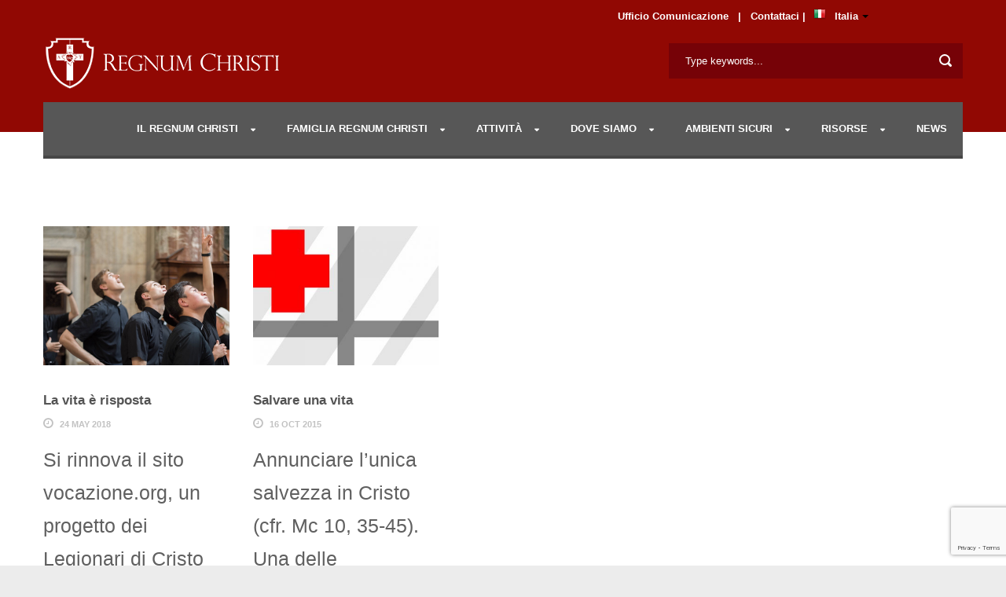

--- FILE ---
content_type: text/html; charset=UTF-8
request_url: https://regnumchristi.it/tag/dio/
body_size: 12351
content:
<!DOCTYPE html>
<!--[if IE 7]><html class="ie ie7 ltie8 ltie9" lang="en-US"><![endif]-->
<!--[if IE 8]><html class="ie ie8 ltie9" lang="en-US"><![endif]-->
<!--[if !(IE 7) | !(IE 8)  ]><!-->
<html lang="en-US">
<!--<![endif]-->
<head>
<meta charset="UTF-8" />
<meta name="viewport" content="width=device-width" />
<link rel="pingback" href="https://regnumchristi.it/xmlrpc.php" />
<!-- <link href="/wp-content/uploads/langs/css/langs.css" rel="stylesheet"/> -->
<link rel="stylesheet" type="text/css" href="//regnumchristi.it/wp-content/cache/wpfc-minified/2cspxcge/htnsc.css" media="all"/>
<meta name='robots' content='index, follow, max-image-preview:large, max-snippet:-1, max-video-preview:-1' />
<style>img:is([sizes="auto" i], [sizes^="auto," i]) { contain-intrinsic-size: 3000px 1500px }</style>
<!-- This site is optimized with the Yoast SEO plugin v26.7 - https://yoast.com/wordpress/plugins/seo/ -->
<title>Dio Archives - Regnum Christi</title>
<link rel="canonical" href="https://regnumchristi.it/tag/dio/" />
<meta property="og:locale" content="en_US" />
<meta property="og:type" content="article" />
<meta property="og:title" content="Dio Archives - Regnum Christi" />
<meta property="og:url" content="https://regnumchristi.it/tag/dio/" />
<meta property="og:site_name" content="Regnum Christi" />
<script type="application/ld+json" class="yoast-schema-graph">{"@context":"https://schema.org","@graph":[{"@type":"CollectionPage","@id":"https://regnumchristi.it/tag/dio/","url":"https://regnumchristi.it/tag/dio/","name":"Dio Archives - Regnum Christi","isPartOf":{"@id":"https://regnumchristi.it/#website"},"primaryImageOfPage":{"@id":"https://regnumchristi.it/tag/dio/#primaryimage"},"image":{"@id":"https://regnumchristi.it/tag/dio/#primaryimage"},"thumbnailUrl":"https://regnumchristi.it/wp-content/uploads/2018/05/Legionari-di-Cristo.png","breadcrumb":{"@id":"https://regnumchristi.it/tag/dio/#breadcrumb"},"inLanguage":"en-US"},{"@type":"ImageObject","inLanguage":"en-US","@id":"https://regnumchristi.it/tag/dio/#primaryimage","url":"https://regnumchristi.it/wp-content/uploads/2018/05/Legionari-di-Cristo.png","contentUrl":"https://regnumchristi.it/wp-content/uploads/2018/05/Legionari-di-Cristo.png","width":900,"height":563,"caption":"Legionari di Cristo"},{"@type":"BreadcrumbList","@id":"https://regnumchristi.it/tag/dio/#breadcrumb","itemListElement":[{"@type":"ListItem","position":1,"name":"Home","item":"https://regnumchristi.it/"},{"@type":"ListItem","position":2,"name":"Dio"}]},{"@type":"WebSite","@id":"https://regnumchristi.it/#website","url":"https://regnumchristi.it/","name":"Regnum Christi","description":"Venga il tuo Regno!","publisher":{"@id":"https://regnumchristi.it/#organization"},"potentialAction":[{"@type":"SearchAction","target":{"@type":"EntryPoint","urlTemplate":"https://regnumchristi.it/?s={search_term_string}"},"query-input":{"@type":"PropertyValueSpecification","valueRequired":true,"valueName":"search_term_string"}}],"inLanguage":"en-US"},{"@type":"Organization","@id":"https://regnumchristi.it/#organization","name":"Regnum Christi Italia","url":"https://regnumchristi.it/","logo":{"@type":"ImageObject","inLanguage":"en-US","@id":"https://regnumchristi.it/#/schema/logo/image/","url":"https://regnumchristi.it/wp-content/uploads/2020/02/RCLogoColorStacked2.jpg","contentUrl":"https://regnumchristi.it/wp-content/uploads/2020/02/RCLogoColorStacked2.jpg","width":592,"height":366,"caption":"Regnum Christi Italia"},"image":{"@id":"https://regnumchristi.it/#/schema/logo/image/"},"sameAs":["https://www.instagram.com/regnumchristiitalia/?hl=en"]}]}</script>
<!-- / Yoast SEO plugin. -->
<link rel='dns-prefetch' href='//static.addtoany.com' />
<link rel="alternate" type="application/rss+xml" title="Regnum Christi &raquo; Feed" href="https://regnumchristi.it/feed/" />
<link rel="alternate" type="application/rss+xml" title="Regnum Christi &raquo; Comments Feed" href="https://regnumchristi.it/comments/feed/" />
<link rel="alternate" type="application/rss+xml" title="Regnum Christi &raquo; Dio Tag Feed" href="https://regnumchristi.it/tag/dio/feed/" />
<!-- This site uses the Google Analytics by MonsterInsights plugin v9.11.1 - Using Analytics tracking - https://www.monsterinsights.com/ -->
<script src="//www.googletagmanager.com/gtag/js?id=G-XQKQEHNGJX"  data-cfasync="false" data-wpfc-render="false" type="text/javascript" async></script>
<script data-cfasync="false" data-wpfc-render="false" type="text/javascript">
var mi_version = '9.11.1';
var mi_track_user = true;
var mi_no_track_reason = '';
var MonsterInsightsDefaultLocations = {"page_location":"https:\/\/regnumchristi.it\/tag\/dio\/"};
if ( typeof MonsterInsightsPrivacyGuardFilter === 'function' ) {
var MonsterInsightsLocations = (typeof MonsterInsightsExcludeQuery === 'object') ? MonsterInsightsPrivacyGuardFilter( MonsterInsightsExcludeQuery ) : MonsterInsightsPrivacyGuardFilter( MonsterInsightsDefaultLocations );
} else {
var MonsterInsightsLocations = (typeof MonsterInsightsExcludeQuery === 'object') ? MonsterInsightsExcludeQuery : MonsterInsightsDefaultLocations;
}
var disableStrs = [
'ga-disable-G-XQKQEHNGJX',
];
/* Function to detect opted out users */
function __gtagTrackerIsOptedOut() {
for (var index = 0; index < disableStrs.length; index++) {
if (document.cookie.indexOf(disableStrs[index] + '=true') > -1) {
return true;
}
}
return false;
}
/* Disable tracking if the opt-out cookie exists. */
if (__gtagTrackerIsOptedOut()) {
for (var index = 0; index < disableStrs.length; index++) {
window[disableStrs[index]] = true;
}
}
/* Opt-out function */
function __gtagTrackerOptout() {
for (var index = 0; index < disableStrs.length; index++) {
document.cookie = disableStrs[index] + '=true; expires=Thu, 31 Dec 2099 23:59:59 UTC; path=/';
window[disableStrs[index]] = true;
}
}
if ('undefined' === typeof gaOptout) {
function gaOptout() {
__gtagTrackerOptout();
}
}
window.dataLayer = window.dataLayer || [];
window.MonsterInsightsDualTracker = {
helpers: {},
trackers: {},
};
if (mi_track_user) {
function __gtagDataLayer() {
dataLayer.push(arguments);
}
function __gtagTracker(type, name, parameters) {
if (!parameters) {
parameters = {};
}
if (parameters.send_to) {
__gtagDataLayer.apply(null, arguments);
return;
}
if (type === 'event') {
parameters.send_to = monsterinsights_frontend.v4_id;
var hookName = name;
if (typeof parameters['event_category'] !== 'undefined') {
hookName = parameters['event_category'] + ':' + name;
}
if (typeof MonsterInsightsDualTracker.trackers[hookName] !== 'undefined') {
MonsterInsightsDualTracker.trackers[hookName](parameters);
} else {
__gtagDataLayer('event', name, parameters);
}
} else {
__gtagDataLayer.apply(null, arguments);
}
}
__gtagTracker('js', new Date());
__gtagTracker('set', {
'developer_id.dZGIzZG': true,
});
if ( MonsterInsightsLocations.page_location ) {
__gtagTracker('set', MonsterInsightsLocations);
}
__gtagTracker('config', 'G-XQKQEHNGJX', {"forceSSL":"true"} );
window.gtag = __gtagTracker;										(function () {
/* https://developers.google.com/analytics/devguides/collection/analyticsjs/ */
/* ga and __gaTracker compatibility shim. */
var noopfn = function () {
return null;
};
var newtracker = function () {
return new Tracker();
};
var Tracker = function () {
return null;
};
var p = Tracker.prototype;
p.get = noopfn;
p.set = noopfn;
p.send = function () {
var args = Array.prototype.slice.call(arguments);
args.unshift('send');
__gaTracker.apply(null, args);
};
var __gaTracker = function () {
var len = arguments.length;
if (len === 0) {
return;
}
var f = arguments[len - 1];
if (typeof f !== 'object' || f === null || typeof f.hitCallback !== 'function') {
if ('send' === arguments[0]) {
var hitConverted, hitObject = false, action;
if ('event' === arguments[1]) {
if ('undefined' !== typeof arguments[3]) {
hitObject = {
'eventAction': arguments[3],
'eventCategory': arguments[2],
'eventLabel': arguments[4],
'value': arguments[5] ? arguments[5] : 1,
}
}
}
if ('pageview' === arguments[1]) {
if ('undefined' !== typeof arguments[2]) {
hitObject = {
'eventAction': 'page_view',
'page_path': arguments[2],
}
}
}
if (typeof arguments[2] === 'object') {
hitObject = arguments[2];
}
if (typeof arguments[5] === 'object') {
Object.assign(hitObject, arguments[5]);
}
if ('undefined' !== typeof arguments[1].hitType) {
hitObject = arguments[1];
if ('pageview' === hitObject.hitType) {
hitObject.eventAction = 'page_view';
}
}
if (hitObject) {
action = 'timing' === arguments[1].hitType ? 'timing_complete' : hitObject.eventAction;
hitConverted = mapArgs(hitObject);
__gtagTracker('event', action, hitConverted);
}
}
return;
}
function mapArgs(args) {
var arg, hit = {};
var gaMap = {
'eventCategory': 'event_category',
'eventAction': 'event_action',
'eventLabel': 'event_label',
'eventValue': 'event_value',
'nonInteraction': 'non_interaction',
'timingCategory': 'event_category',
'timingVar': 'name',
'timingValue': 'value',
'timingLabel': 'event_label',
'page': 'page_path',
'location': 'page_location',
'title': 'page_title',
'referrer' : 'page_referrer',
};
for (arg in args) {
if (!(!args.hasOwnProperty(arg) || !gaMap.hasOwnProperty(arg))) {
hit[gaMap[arg]] = args[arg];
} else {
hit[arg] = args[arg];
}
}
return hit;
}
try {
f.hitCallback();
} catch (ex) {
}
};
__gaTracker.create = newtracker;
__gaTracker.getByName = newtracker;
__gaTracker.getAll = function () {
return [];
};
__gaTracker.remove = noopfn;
__gaTracker.loaded = true;
window['__gaTracker'] = __gaTracker;
})();
} else {
console.log("");
(function () {
function __gtagTracker() {
return null;
}
window['__gtagTracker'] = __gtagTracker;
window['gtag'] = __gtagTracker;
})();
}
</script>
<!-- / Google Analytics by MonsterInsights -->
<!-- <link rel='stylesheet' id='wp-block-library-css' href='https://regnumchristi.it/wp-includes/css/dist/block-library/style.min.css?ver=6.8.3' type='text/css' media='all' /> -->
<link rel="stylesheet" type="text/css" href="//regnumchristi.it/wp-content/cache/wpfc-minified/1nzleq56/htnsc.css" media="all"/>
<style id='classic-theme-styles-inline-css' type='text/css'>
/*! This file is auto-generated */
.wp-block-button__link{color:#fff;background-color:#32373c;border-radius:9999px;box-shadow:none;text-decoration:none;padding:calc(.667em + 2px) calc(1.333em + 2px);font-size:1.125em}.wp-block-file__button{background:#32373c;color:#fff;text-decoration:none}
</style>
<style id='global-styles-inline-css' type='text/css'>
:root{--wp--preset--aspect-ratio--square: 1;--wp--preset--aspect-ratio--4-3: 4/3;--wp--preset--aspect-ratio--3-4: 3/4;--wp--preset--aspect-ratio--3-2: 3/2;--wp--preset--aspect-ratio--2-3: 2/3;--wp--preset--aspect-ratio--16-9: 16/9;--wp--preset--aspect-ratio--9-16: 9/16;--wp--preset--color--black: #000000;--wp--preset--color--cyan-bluish-gray: #abb8c3;--wp--preset--color--white: #ffffff;--wp--preset--color--pale-pink: #f78da7;--wp--preset--color--vivid-red: #cf2e2e;--wp--preset--color--luminous-vivid-orange: #ff6900;--wp--preset--color--luminous-vivid-amber: #fcb900;--wp--preset--color--light-green-cyan: #7bdcb5;--wp--preset--color--vivid-green-cyan: #00d084;--wp--preset--color--pale-cyan-blue: #8ed1fc;--wp--preset--color--vivid-cyan-blue: #0693e3;--wp--preset--color--vivid-purple: #9b51e0;--wp--preset--gradient--vivid-cyan-blue-to-vivid-purple: linear-gradient(135deg,rgba(6,147,227,1) 0%,rgb(155,81,224) 100%);--wp--preset--gradient--light-green-cyan-to-vivid-green-cyan: linear-gradient(135deg,rgb(122,220,180) 0%,rgb(0,208,130) 100%);--wp--preset--gradient--luminous-vivid-amber-to-luminous-vivid-orange: linear-gradient(135deg,rgba(252,185,0,1) 0%,rgba(255,105,0,1) 100%);--wp--preset--gradient--luminous-vivid-orange-to-vivid-red: linear-gradient(135deg,rgba(255,105,0,1) 0%,rgb(207,46,46) 100%);--wp--preset--gradient--very-light-gray-to-cyan-bluish-gray: linear-gradient(135deg,rgb(238,238,238) 0%,rgb(169,184,195) 100%);--wp--preset--gradient--cool-to-warm-spectrum: linear-gradient(135deg,rgb(74,234,220) 0%,rgb(151,120,209) 20%,rgb(207,42,186) 40%,rgb(238,44,130) 60%,rgb(251,105,98) 80%,rgb(254,248,76) 100%);--wp--preset--gradient--blush-light-purple: linear-gradient(135deg,rgb(255,206,236) 0%,rgb(152,150,240) 100%);--wp--preset--gradient--blush-bordeaux: linear-gradient(135deg,rgb(254,205,165) 0%,rgb(254,45,45) 50%,rgb(107,0,62) 100%);--wp--preset--gradient--luminous-dusk: linear-gradient(135deg,rgb(255,203,112) 0%,rgb(199,81,192) 50%,rgb(65,88,208) 100%);--wp--preset--gradient--pale-ocean: linear-gradient(135deg,rgb(255,245,203) 0%,rgb(182,227,212) 50%,rgb(51,167,181) 100%);--wp--preset--gradient--electric-grass: linear-gradient(135deg,rgb(202,248,128) 0%,rgb(113,206,126) 100%);--wp--preset--gradient--midnight: linear-gradient(135deg,rgb(2,3,129) 0%,rgb(40,116,252) 100%);--wp--preset--font-size--small: 13px;--wp--preset--font-size--medium: 20px;--wp--preset--font-size--large: 36px;--wp--preset--font-size--x-large: 42px;--wp--preset--spacing--20: 0.44rem;--wp--preset--spacing--30: 0.67rem;--wp--preset--spacing--40: 1rem;--wp--preset--spacing--50: 1.5rem;--wp--preset--spacing--60: 2.25rem;--wp--preset--spacing--70: 3.38rem;--wp--preset--spacing--80: 5.06rem;--wp--preset--shadow--natural: 6px 6px 9px rgba(0, 0, 0, 0.2);--wp--preset--shadow--deep: 12px 12px 50px rgba(0, 0, 0, 0.4);--wp--preset--shadow--sharp: 6px 6px 0px rgba(0, 0, 0, 0.2);--wp--preset--shadow--outlined: 6px 6px 0px -3px rgba(255, 255, 255, 1), 6px 6px rgba(0, 0, 0, 1);--wp--preset--shadow--crisp: 6px 6px 0px rgba(0, 0, 0, 1);}:where(.is-layout-flex){gap: 0.5em;}:where(.is-layout-grid){gap: 0.5em;}body .is-layout-flex{display: flex;}.is-layout-flex{flex-wrap: wrap;align-items: center;}.is-layout-flex > :is(*, div){margin: 0;}body .is-layout-grid{display: grid;}.is-layout-grid > :is(*, div){margin: 0;}:where(.wp-block-columns.is-layout-flex){gap: 2em;}:where(.wp-block-columns.is-layout-grid){gap: 2em;}:where(.wp-block-post-template.is-layout-flex){gap: 1.25em;}:where(.wp-block-post-template.is-layout-grid){gap: 1.25em;}.has-black-color{color: var(--wp--preset--color--black) !important;}.has-cyan-bluish-gray-color{color: var(--wp--preset--color--cyan-bluish-gray) !important;}.has-white-color{color: var(--wp--preset--color--white) !important;}.has-pale-pink-color{color: var(--wp--preset--color--pale-pink) !important;}.has-vivid-red-color{color: var(--wp--preset--color--vivid-red) !important;}.has-luminous-vivid-orange-color{color: var(--wp--preset--color--luminous-vivid-orange) !important;}.has-luminous-vivid-amber-color{color: var(--wp--preset--color--luminous-vivid-amber) !important;}.has-light-green-cyan-color{color: var(--wp--preset--color--light-green-cyan) !important;}.has-vivid-green-cyan-color{color: var(--wp--preset--color--vivid-green-cyan) !important;}.has-pale-cyan-blue-color{color: var(--wp--preset--color--pale-cyan-blue) !important;}.has-vivid-cyan-blue-color{color: var(--wp--preset--color--vivid-cyan-blue) !important;}.has-vivid-purple-color{color: var(--wp--preset--color--vivid-purple) !important;}.has-black-background-color{background-color: var(--wp--preset--color--black) !important;}.has-cyan-bluish-gray-background-color{background-color: var(--wp--preset--color--cyan-bluish-gray) !important;}.has-white-background-color{background-color: var(--wp--preset--color--white) !important;}.has-pale-pink-background-color{background-color: var(--wp--preset--color--pale-pink) !important;}.has-vivid-red-background-color{background-color: var(--wp--preset--color--vivid-red) !important;}.has-luminous-vivid-orange-background-color{background-color: var(--wp--preset--color--luminous-vivid-orange) !important;}.has-luminous-vivid-amber-background-color{background-color: var(--wp--preset--color--luminous-vivid-amber) !important;}.has-light-green-cyan-background-color{background-color: var(--wp--preset--color--light-green-cyan) !important;}.has-vivid-green-cyan-background-color{background-color: var(--wp--preset--color--vivid-green-cyan) !important;}.has-pale-cyan-blue-background-color{background-color: var(--wp--preset--color--pale-cyan-blue) !important;}.has-vivid-cyan-blue-background-color{background-color: var(--wp--preset--color--vivid-cyan-blue) !important;}.has-vivid-purple-background-color{background-color: var(--wp--preset--color--vivid-purple) !important;}.has-black-border-color{border-color: var(--wp--preset--color--black) !important;}.has-cyan-bluish-gray-border-color{border-color: var(--wp--preset--color--cyan-bluish-gray) !important;}.has-white-border-color{border-color: var(--wp--preset--color--white) !important;}.has-pale-pink-border-color{border-color: var(--wp--preset--color--pale-pink) !important;}.has-vivid-red-border-color{border-color: var(--wp--preset--color--vivid-red) !important;}.has-luminous-vivid-orange-border-color{border-color: var(--wp--preset--color--luminous-vivid-orange) !important;}.has-luminous-vivid-amber-border-color{border-color: var(--wp--preset--color--luminous-vivid-amber) !important;}.has-light-green-cyan-border-color{border-color: var(--wp--preset--color--light-green-cyan) !important;}.has-vivid-green-cyan-border-color{border-color: var(--wp--preset--color--vivid-green-cyan) !important;}.has-pale-cyan-blue-border-color{border-color: var(--wp--preset--color--pale-cyan-blue) !important;}.has-vivid-cyan-blue-border-color{border-color: var(--wp--preset--color--vivid-cyan-blue) !important;}.has-vivid-purple-border-color{border-color: var(--wp--preset--color--vivid-purple) !important;}.has-vivid-cyan-blue-to-vivid-purple-gradient-background{background: var(--wp--preset--gradient--vivid-cyan-blue-to-vivid-purple) !important;}.has-light-green-cyan-to-vivid-green-cyan-gradient-background{background: var(--wp--preset--gradient--light-green-cyan-to-vivid-green-cyan) !important;}.has-luminous-vivid-amber-to-luminous-vivid-orange-gradient-background{background: var(--wp--preset--gradient--luminous-vivid-amber-to-luminous-vivid-orange) !important;}.has-luminous-vivid-orange-to-vivid-red-gradient-background{background: var(--wp--preset--gradient--luminous-vivid-orange-to-vivid-red) !important;}.has-very-light-gray-to-cyan-bluish-gray-gradient-background{background: var(--wp--preset--gradient--very-light-gray-to-cyan-bluish-gray) !important;}.has-cool-to-warm-spectrum-gradient-background{background: var(--wp--preset--gradient--cool-to-warm-spectrum) !important;}.has-blush-light-purple-gradient-background{background: var(--wp--preset--gradient--blush-light-purple) !important;}.has-blush-bordeaux-gradient-background{background: var(--wp--preset--gradient--blush-bordeaux) !important;}.has-luminous-dusk-gradient-background{background: var(--wp--preset--gradient--luminous-dusk) !important;}.has-pale-ocean-gradient-background{background: var(--wp--preset--gradient--pale-ocean) !important;}.has-electric-grass-gradient-background{background: var(--wp--preset--gradient--electric-grass) !important;}.has-midnight-gradient-background{background: var(--wp--preset--gradient--midnight) !important;}.has-small-font-size{font-size: var(--wp--preset--font-size--small) !important;}.has-medium-font-size{font-size: var(--wp--preset--font-size--medium) !important;}.has-large-font-size{font-size: var(--wp--preset--font-size--large) !important;}.has-x-large-font-size{font-size: var(--wp--preset--font-size--x-large) !important;}
:where(.wp-block-post-template.is-layout-flex){gap: 1.25em;}:where(.wp-block-post-template.is-layout-grid){gap: 1.25em;}
:where(.wp-block-columns.is-layout-flex){gap: 2em;}:where(.wp-block-columns.is-layout-grid){gap: 2em;}
:root :where(.wp-block-pullquote){font-size: 1.5em;line-height: 1.6;}
</style>
<!-- <link rel='stylesheet' id='style-css' href='https://regnumchristi.it/wp-content/themes/charityhub_v1_11/style.css?ver=6.8.3' type='text/css' media='all' /> -->
<!-- <link rel='stylesheet' id='superfish-css' href='https://regnumchristi.it/wp-content/themes/charityhub_v1_11/plugins/superfish/css/superfish.css?ver=6.8.3' type='text/css' media='all' /> -->
<!-- <link rel='stylesheet' id='dlmenu-css' href='https://regnumchristi.it/wp-content/themes/charityhub_v1_11/plugins/dl-menu/component.css?ver=6.8.3' type='text/css' media='all' /> -->
<!-- <link rel='stylesheet' id='font-awesome-css' href='https://regnumchristi.it/wp-content/plugins/elementor/assets/lib/font-awesome/css/font-awesome.min.css?ver=4.7.0' type='text/css' media='all' /> -->
<!-- <link rel='stylesheet' id='jquery-fancybox-css' href='https://regnumchristi.it/wp-content/themes/charityhub_v1_11/plugins/fancybox/jquery.fancybox.css?ver=6.8.3' type='text/css' media='all' /> -->
<!-- <link rel='stylesheet' id='flexslider-css' href='https://regnumchristi.it/wp-content/themes/charityhub_v1_11/plugins/flexslider/flexslider.css?ver=6.8.3' type='text/css' media='all' /> -->
<!-- <link rel='stylesheet' id='style-responsive-css' href='https://regnumchristi.it/wp-content/themes/charityhub_v1_11/stylesheet/style-responsive.css?ver=6.8.3' type='text/css' media='all' /> -->
<!-- <link rel='stylesheet' id='style-custom-css' href='https://regnumchristi.it/wp-content/themes/charityhub_v1_11/stylesheet/style-custom.css?ver=6.8.3' type='text/css' media='all' /> -->
<!-- <link rel='stylesheet' id='meks-flickr-widget-css' href='https://regnumchristi.it/wp-content/plugins/meks-simple-flickr-widget/css/style.css?ver=1.3' type='text/css' media='all' /> -->
<!-- <link rel='stylesheet' id='addtoany-css' href='https://regnumchristi.it/wp-content/plugins/add-to-any/addtoany.min.css?ver=1.16' type='text/css' media='all' /> -->
<!-- <link rel='stylesheet' id='elementor-frontend-css' href='https://regnumchristi.it/wp-content/plugins/elementor/assets/css/frontend.min.css?ver=3.34.1' type='text/css' media='all' /> -->
<!-- <link rel='stylesheet' id='eael-general-css' href='https://regnumchristi.it/wp-content/plugins/essential-addons-for-elementor-lite/assets/front-end/css/view/general.min.css?ver=6.5.5' type='text/css' media='all' /> -->
<link rel="stylesheet" type="text/css" href="//regnumchristi.it/wp-content/cache/wpfc-minified/marsp6og/htnsc.css" media="all"/>
<!--n2css--><!--n2js--><script src='//regnumchristi.it/wp-content/cache/wpfc-minified/8bd6lm4p/htnsc.js' type="text/javascript"></script>
<!-- <script type="text/javascript" src="https://regnumchristi.it/wp-includes/js/jquery/jquery.min.js?ver=3.7.1" id="jquery-core-js"></script> -->
<!-- <script type="text/javascript" src="https://regnumchristi.it/wp-includes/js/jquery/jquery-migrate.min.js?ver=3.4.1" id="jquery-migrate-js"></script> -->
<!-- <script type="text/javascript" src="https://regnumchristi.it/wp-content/plugins/google-analytics-for-wordpress/assets/js/frontend-gtag.min.js?ver=9.11.1" id="monsterinsights-frontend-script-js" async="async" data-wp-strategy="async"></script> -->
<script data-cfasync="false" data-wpfc-render="false" type="text/javascript" id='monsterinsights-frontend-script-js-extra'>/* <![CDATA[ */
var monsterinsights_frontend = {"js_events_tracking":"true","download_extensions":"doc,pdf,ppt,zip,xls,docx,pptx,xlsx","inbound_paths":"[]","home_url":"https:\/\/regnumchristi.it","hash_tracking":"false","v4_id":"G-XQKQEHNGJX"};/* ]]> */
</script>
<script type="text/javascript" id="addtoany-core-js-before">
/* <![CDATA[ */
window.a2a_config=window.a2a_config||{};a2a_config.callbacks=[];a2a_config.overlays=[];a2a_config.templates={};
/* ]]> */
</script>
<script type="text/javascript" defer src="https://static.addtoany.com/menu/page.js" id="addtoany-core-js"></script>
<script src='//regnumchristi.it/wp-content/cache/wpfc-minified/f2rc7rto/htnsc.js' type="text/javascript"></script>
<!-- <script type="text/javascript" defer src="https://regnumchristi.it/wp-content/plugins/add-to-any/addtoany.min.js?ver=1.1" id="addtoany-jquery-js"></script> -->
<link rel="https://api.w.org/" href="https://regnumchristi.it/wp-json/" /><link rel="alternate" title="JSON" type="application/json" href="https://regnumchristi.it/wp-json/wp/v2/tags/590" /><link rel="EditURI" type="application/rsd+xml" title="RSD" href="https://regnumchristi.it/xmlrpc.php?rsd" />
<meta name="generator" content="WordPress 6.8.3" />
<!-- load the script for older ie version -->
<!--[if lt IE 9]>
<script src="https://regnumchristi.it/wp-content/themes/charityhub_v1_11/javascript/html5.js" type="text/javascript"></script>
<script src="https://regnumchristi.it/wp-content/themes/charityhub_v1_11/plugins/easy-pie-chart/excanvas.js" type="text/javascript"></script>
<![endif]-->
<meta name="generator" content="Elementor 3.34.1; features: e_font_icon_svg, additional_custom_breakpoints; settings: css_print_method-external, google_font-enabled, font_display-swap">
<style>
.e-con.e-parent:nth-of-type(n+4):not(.e-lazyloaded):not(.e-no-lazyload),
.e-con.e-parent:nth-of-type(n+4):not(.e-lazyloaded):not(.e-no-lazyload) * {
background-image: none !important;
}
@media screen and (max-height: 1024px) {
.e-con.e-parent:nth-of-type(n+3):not(.e-lazyloaded):not(.e-no-lazyload),
.e-con.e-parent:nth-of-type(n+3):not(.e-lazyloaded):not(.e-no-lazyload) * {
background-image: none !important;
}
}
@media screen and (max-height: 640px) {
.e-con.e-parent:nth-of-type(n+2):not(.e-lazyloaded):not(.e-no-lazyload),
.e-con.e-parent:nth-of-type(n+2):not(.e-lazyloaded):not(.e-no-lazyload) * {
background-image: none !important;
}
}
</style>
<link rel="icon" href="https://regnumchristi.it/wp-content/uploads/2015/09/cropped-RC-32x32.jpg" sizes="32x32" />
<link rel="icon" href="https://regnumchristi.it/wp-content/uploads/2015/09/cropped-RC-192x192.jpg" sizes="192x192" />
<link rel="apple-touch-icon" href="https://regnumchristi.it/wp-content/uploads/2015/09/cropped-RC-180x180.jpg" />
<meta name="msapplication-TileImage" content="https://regnumchristi.it/wp-content/uploads/2015/09/cropped-RC-270x270.jpg" />
<style type="text/css" id="wp-custom-css">
.gdlr-logo {
margin-top: 16px;
margin-bottom: 16px;
}
.gdlr-header-search {
float: right;
width: 32%;
clear: none;
margin-top:2%
}
@media screen and (max-width: 650px) {
.gdlr-header-search {
float: right;
width: 100%;
clear: none;
margin-top:0%
}
.gdlr-logo-right-text.gdlr-align-left, .gdlr-logo-right-text.gdlr-align-right {
margin-bottom: 0px;}
}
.gdlr-item-start-content{ font-size:25px; margin-bottom:10px;}
.gdlr-item-start-content ul{ font-size:15px; line-height:20px; margin-top:15px; list-style:none;}
.gdlr-item-start-content ul li{ margin-bottom:30px; border-top:2px solid gray; padding-top:10px}
.gdlr-item-start-content ul a{ font-size:20px; line-height:25px; padding-right:10px;}
.gdlr-item-start-content img{ padding:10px 0}
/*Mailchimp Form*/
.checkbox-label {
font-size: 16px;
}
.checkbox-label a {
font-size: 16px;
}		</style>
</head>
<body class="archive tag tag-dio tag-590 wp-theme-charityhub_v1_11 elementor-default elementor-kit-14743">
<div class="body-wrapper  float-menu" data-home="https://regnumchristi.it" >
<header class="gdlr-header-wrapper gdlr-header-style-2 gdlr-centered">
<!-- top navigation -->
<div class="top-navigation-wrapper">
<div class="top-navigation-container container">
<div class="top-navigation-right"><div style="display:block;float:left;"><a href="http://regnumchristi.it//homepage/ufficio-comunicazione/"> Ufficio Comunicazione</a> | <a href="http://regnumchristi.it/contattaci/">Contattaci </a> | </div>
<div style="display:block;float:right;">
<ul class="option-list-lang" style="margin-top: 0px;">
<li>
<div class="polyglot-language-switcher" data-grid-columns="1" data-anim-
effect="fade" data-open-mode="hover">
<ul style="display: none">
<li><a href="http://www.regnumchristi.it" title=""  data-lang-id="it_IT" class="pls-
selected-locale"><img src="/wp-content/uploads/langs/images/it.png" align="left" 
alt=""> Italia</a>
<ul style="display: none"><li><a href="https://www.regnumchristi.mx/" title=""  
data-lang-id="es_MX"><img src="/wp-content/uploads/langs/images/mx.png" align="left" 
alt="">Messico</a></li></ul></li>
<li><a href="http://www.regnumchristi.org/es/" title="" data-lang-id="en_US"><img 
src="/wp-content/uploads/langs/images/es.png" align="left" alt="">Spagnolo – internazionale</a></li>
<li><a href="http://www.regnumchristi.com/en/" title="" data-lang-id="en_US"><img src="/wp-
content/uploads/langs/images/us.png" align="left" alt="">Inglese</a></li>
<li><a href="http://www.regnumchristi.es" title="" data-
lang-id="es_ES"><img src="/wp-content/uploads/langs/images/es.png" align="left" alt=""> 
Spagna</a></li>
<li><a href="https://www.regnumchristichile.cl" title="" data-lang-id="es_CL"><img src="/wp-content/uploads/langs/images/cl.png" align="left" alt=""> Chile</a></li>
<li><a href="http://www.regnumchristi.fr/" title="" data-lang-
id="fr_FR"><img src="/wp-content/uploads/langs/images/fr.png" align="left" alt=""> 
Francese</a></li>
<li><a href="http://www.regnumchristi.eu/de" title="" data-lang-
id="de_DE"><img src="/wp-content/uploads/langs/images/de.png" align="left" alt=""> 
Tedesco</a></li>
<li><a href="http://regnumchristi.legionisci.org/" title="" data-
lang-id="pl_PL"><img src="/wp-content/uploads/langs/images/pl.png" align="left" alt=""> 
Polacco</a></li>
<li><a href="http://www.regnumchristi.org/por/" title="" data-lang-id="pt_BR"><img src="/wp-
content/uploads/langs/images/br.png" align="left" alt="">Portoghese</a></li>
<li><a href="http://regnumchristi.hu/" title="" data-lang-
id="hu_HU"><img src="/wp-content/uploads/langs/images/hu.png" align="left" alt=""> 
Ungherese</a></li>
</ul>
</div>
</li>
</ul>
</div></div>	
<div class="clear"></div>
</div>
</div>
<!-- logo -->
<div class="gdlr-header-substitute">
<div class="gdlr-header-container container">
<div class="gdlr-header-inner">
<!-- logo -->
<div class="gdlr-logo gdlr-align-left">
<a href="https://regnumchristi.it" >
<img src="https://regnumchristi.it/wp-content/uploads/2019/10/rcitalia.png" alt="" width="300" height="66" />						
</a>
<div class="gdlr-responsive-navigation dl-menuwrapper" id="gdlr-responsive-navigation" ><button class="dl-trigger">Open Menu</button><ul id="menu-rc-italia-2017" class="dl-menu gdlr-main-mobile-menu"><li id="menu-item-9421" class="menu-item menu-item-type-custom menu-item-object-custom menu-item-has-children menu-item-9421"><a href="#">IL REGNUM CHRISTI</a>
<ul class="dl-submenu">
<li id="menu-item-9440" class="menu-item menu-item-type-post_type menu-item-object-page menu-item-9440"><a href="https://regnumchristi.it/il-regnum-christi/identita-e-missione-regnum-christi/">Identità e missione</a></li>
<li id="menu-item-9530" class="menu-item menu-item-type-post_type menu-item-object-page menu-item-9530"><a href="https://regnumchristi.it/il-regnum-christi/spiritualita-regnum-christi/">Spiritualità</a></li>
<li id="menu-item-9529" class="menu-item menu-item-type-post_type menu-item-object-page menu-item-9529"><a href="https://regnumchristi.it/il-regnum-christi/governo/collegio-direttivo-generale/">Governo Generale del Regnum Christi</a></li>
<li id="menu-item-9735" class="menu-item menu-item-type-post_type menu-item-object-page menu-item-9735"><a href="https://regnumchristi.it/il-regnum-christi/governo/collegio-direttivo-regnum-christi-italia/">Governo del Regnum Christi in Italia</a></li>
<li id="menu-item-9439" class="menu-item menu-item-type-post_type menu-item-object-page menu-item-9439"><a href="https://regnumchristi.it/il-regnum-christi/storia-regnum-christi/">La nostra storia</a></li>
</ul>
</li>
<li id="menu-item-9339" class="menu-item menu-item-type-custom menu-item-object-custom menu-item-has-children menu-item-9339"><a href="#">Famiglia Regnum Christi</a>
<ul class="dl-submenu">
<li id="menu-item-9356" class="menu-item menu-item-type-post_type menu-item-object-page menu-item-9356"><a href="https://regnumchristi.it/il-regnum-christi/famiglia-regnum-christi/consacrate/">Consacrate del Regnum Christi</a></li>
<li id="menu-item-9357" class="menu-item menu-item-type-post_type menu-item-object-page menu-item-9357"><a href="https://regnumchristi.it/il-regnum-christi/famiglia-regnum-christi/laici-consacrati-regnum-christi/">Laici Consacrati del Regnum Christi</a></li>
<li id="menu-item-9358" class="menu-item menu-item-type-post_type menu-item-object-page menu-item-9358"><a href="https://regnumchristi.it/il-regnum-christi/famiglia-regnum-christi/legionari-di-cristo/">Legionari di Cristo</a></li>
<li id="menu-item-9359" class="menu-item menu-item-type-post_type menu-item-object-page menu-item-9359"><a href="https://regnumchristi.it/il-regnum-christi/famiglia-regnum-christi/laici-associati/">Laici associati</a></li>
<li id="menu-item-13082" class="menu-item menu-item-type-post_type menu-item-object-page menu-item-13082"><a href="https://regnumchristi.it/il-regnum-christi/famiglia-regnum-christi/ecyd/">ECYD</a></li>
<li id="menu-item-9355" class="menu-item menu-item-type-post_type menu-item-object-page menu-item-9355"><a href="https://regnumchristi.it/il-regnum-christi/famiglia-regnum-christi/regnum-christi-fa-per-me/">Come posso scoprire se il Regnum Christi fa per me?</a></li>
</ul>
</li>
<li id="menu-item-9360" class="menu-item menu-item-type-custom menu-item-object-custom menu-item-has-children menu-item-9360"><a href="#">Attività</a>
<ul class="dl-submenu">
<li id="menu-item-9364" class="menu-item menu-item-type-post_type menu-item-object-page menu-item-9364"><a href="https://regnumchristi.it/attivita/opere-e-istituzioni-regnum-christi-legionari-di-cristo/">Opere e Istituzioni</a></li>
<li id="menu-item-9754" class="menu-item menu-item-type-custom menu-item-object-custom menu-item-has-children menu-item-9754"><a href="#">Apostolati</a>
<ul class="dl-submenu">
<li id="menu-item-13085" class="menu-item menu-item-type-post_type menu-item-object-page menu-item-13085"><a href="https://regnumchristi.it/attivita/gioventu-missionaria/">Gioventù Missionaria</a></li>
<li id="menu-item-13086" class="menu-item menu-item-type-post_type menu-item-object-page menu-item-13086"><a href="https://regnumchristi.it/attivita/net/">NET</a></li>
<li id="menu-item-9519" class="menu-item menu-item-type-post_type menu-item-object-page menu-item-9519"><a href="https://regnumchristi.it/attivita/apostolati/apostolati-adulti-famiglie/">Adulti</a></li>
<li id="menu-item-13084" class="menu-item menu-item-type-post_type menu-item-object-page menu-item-13084"><a href="https://regnumchristi.it/attivita/angeli-per-un-giorno/">Angeli per un giorno</a></li>
</ul>
</li>
</ul>
</li>
<li id="menu-item-12498" class="menu-item menu-item-type-post_type menu-item-object-page menu-item-has-children menu-item-12498"><a href="https://regnumchristi.it/dove-siamo/">DOVE SIAMO</a>
<ul class="dl-submenu">
<li id="menu-item-9385" class="menu-item menu-item-type-post_type menu-item-object-page menu-item-9385"><a href="https://regnumchristi.it/dove-siamo/bolzano/">Bolzano</a></li>
<li id="menu-item-9386" class="menu-item menu-item-type-post_type menu-item-object-page menu-item-9386"><a href="https://regnumchristi.it/dove-siamo/busto-arsizio/">Busto Arsizio</a></li>
<li id="menu-item-9387" class="menu-item menu-item-type-post_type menu-item-object-page menu-item-9387"><a href="https://regnumchristi.it/dove-siamo/catania/">Catania</a></li>
<li id="menu-item-9388" class="menu-item menu-item-type-post_type menu-item-object-page menu-item-9388"><a href="https://regnumchristi.it/dove-siamo/firenze/">Firenze</a></li>
<li id="menu-item-9390" class="menu-item menu-item-type-post_type menu-item-object-page menu-item-9390"><a href="https://regnumchristi.it/dove-siamo/milano/">Milano</a></li>
<li id="menu-item-9392" class="menu-item menu-item-type-post_type menu-item-object-page menu-item-9392"><a href="https://regnumchristi.it/dove-siamo/padova/">Padova</a></li>
<li id="menu-item-9393" class="menu-item menu-item-type-post_type menu-item-object-page menu-item-9393"><a href="https://regnumchristi.it/dove-siamo/palermo/">Palermo</a></li>
<li id="menu-item-9394" class="menu-item menu-item-type-post_type menu-item-object-page menu-item-9394"><a href="https://regnumchristi.it/dove-siamo/roma/">Roma</a></li>
</ul>
</li>
<li id="menu-item-12310" class="menu-item menu-item-type-post_type menu-item-object-page menu-item-has-children menu-item-12310"><a href="https://regnumchristi.it/ambienti-sicuri/">AMBIENTI SICURI</a>
<ul class="dl-submenu">
<li id="menu-item-12747" class="menu-item menu-item-type-post_type menu-item-object-page menu-item-has-children menu-item-12747"><a href="https://regnumchristi.it/ambienti-sicuri/rapporto-annuale-2020/">Relazione Annuale 2020</a>
<ul class="dl-submenu">
<li id="menu-item-12743" class="menu-item menu-item-type-post_type menu-item-object-page menu-item-12743"><a href="https://regnumchristi.it/ambienti-sicuri/rapporto-annuale-2020/comunicato-stampa-della-direzione-generale/">Comunicato stampa della Direzione Generale</a></li>
<li id="menu-item-12744" class="menu-item menu-item-type-post_type menu-item-object-page menu-item-12744"><a href="https://regnumchristi.it/ambienti-sicuri/rapporto-annuale-2020/infografica-sul-processo-di-rinnovamento-dei-legionari-di-cristo/">Infografica sul processo di rinnovamento dei Legionari di Cristo</a></li>
<li id="menu-item-12745" class="menu-item menu-item-type-post_type menu-item-object-page menu-item-12745"><a href="https://regnumchristi.it/ambienti-sicuri/rapporto-annuale-2020/dichiarazione-di-alcune-istituzioni-legate-ai-legionari-di-cristo/">Dichiarazione di alcune istituzioni legate ai Legionari di Cristo</a></li>
<li id="menu-item-12746" class="menu-item menu-item-type-post_type menu-item-object-page menu-item-12746"><a href="https://regnumchristi.it/ambienti-sicuri/rapporto-annuale-2020/messaggio-del-collegio-direttivo-territoriale/">Messaggio del Collegio Direttivo Territoriale</a></li>
</ul>
</li>
<li id="menu-item-14115" class="menu-item menu-item-type-post_type menu-item-object-page menu-item-14115"><a href="https://regnumchristi.it/ambienti-sicuri/relazione-2021-fare-verita-fare-giustizia-sanare/">Relazione Annuale 2021</a></li>
</ul>
</li>
<li id="menu-item-12309" class="menu-item menu-item-type-custom menu-item-object-custom menu-item-has-children menu-item-12309"><a href="#">RISORSE</a>
<ul class="dl-submenu">
<li id="menu-item-14783" class="menu-item menu-item-type-post_type menu-item-object-page menu-item-14783"><a href="https://regnumchristi.it/le-comunita-di-apostoli/">Le comunità di apostoli</a></li>
<li id="menu-item-11382" class="menu-item menu-item-type-post_type menu-item-object-page menu-item-11382"><a href="https://regnumchristi.it/il-regnum-christi/tutti-i-documenti-della-federazione-regnum-christi/">Statuti e Regolamenti della Federazione Regnum Christi</a></li>
<li id="menu-item-13031" class="menu-item menu-item-type-post_type menu-item-object-page menu-item-13031"><a href="https://regnumchristi.it/risorse/documenti/">Documenti e saggi sulla spiritualità del Regnum Christi</a></li>
<li id="menu-item-12399" class="menu-item menu-item-type-post_type menu-item-object-page menu-item-12399"><a href="https://regnumchristi.it/risorse/loghi/">Loghi</a></li>
</ul>
</li>
<li id="menu-item-9411" class="menu-item menu-item-type-post_type menu-item-object-page menu-item-9411"><a href="https://regnumchristi.it/attualita/">NEWS</a></li>
</ul></div>					</div>
<div class="gdlr-logo-right-text gdlr-align-left">
</div>
<div class="gdlr-header-search"><div class="gdl-search-form">
<form method="get" id="searchform" action="https://regnumchristi.it/">
<div class="search-text" id="search-text">
<input type="text" name="s" id="s" autocomplete="off" data-default="Type keywords..." value="Type keywords..." />
</div>
<input type="submit" id="searchsubmit" value="" />
<div class="clear"></div>
</form>
</div></div>					<div class="clear"></div>
</div>
</div>
</div>
<!-- navigation -->
<div class="gdlr-navigation-substitute"><div class="gdlr-navigation-wrapper gdlr-align-right"><div class="gdlr-navigation-container container"><nav class="gdlr-navigation" id="gdlr-main-navigation" role="navigation"><ul id="menu-rc-italia-2018" class="sf-menu gdlr-main-menu"><li  class="menu-item menu-item-type-custom menu-item-object-custom menu-item-has-children menu-item-9421menu-item menu-item-type-custom menu-item-object-custom menu-item-has-children menu-item-9421 gdlr-normal-menu"><a href="#">IL REGNUM CHRISTI</a>
<ul class="sub-menu">
<li  class="menu-item menu-item-type-post_type menu-item-object-page menu-item-9440"><a href="https://regnumchristi.it/il-regnum-christi/identita-e-missione-regnum-christi/">Identità e missione</a></li>
<li  class="menu-item menu-item-type-post_type menu-item-object-page menu-item-9530"><a href="https://regnumchristi.it/il-regnum-christi/spiritualita-regnum-christi/">Spiritualità</a></li>
<li  class="menu-item menu-item-type-post_type menu-item-object-page menu-item-9529"><a href="https://regnumchristi.it/il-regnum-christi/governo/collegio-direttivo-generale/">Governo Generale del Regnum Christi</a></li>
<li  class="menu-item menu-item-type-post_type menu-item-object-page menu-item-9735"><a href="https://regnumchristi.it/il-regnum-christi/governo/collegio-direttivo-regnum-christi-italia/">Governo del Regnum Christi in Italia</a></li>
<li  class="menu-item menu-item-type-post_type menu-item-object-page menu-item-9439"><a href="https://regnumchristi.it/il-regnum-christi/storia-regnum-christi/">La nostra storia</a></li>
</ul>
</li>
<li  class="menu-item menu-item-type-custom menu-item-object-custom menu-item-has-children menu-item-9339menu-item menu-item-type-custom menu-item-object-custom menu-item-has-children menu-item-9339 gdlr-normal-menu"><a href="#">Famiglia Regnum Christi</a>
<ul class="sub-menu">
<li  class="menu-item menu-item-type-post_type menu-item-object-page menu-item-9356"><a href="https://regnumchristi.it/il-regnum-christi/famiglia-regnum-christi/consacrate/">Consacrate del Regnum Christi</a></li>
<li  class="menu-item menu-item-type-post_type menu-item-object-page menu-item-9357"><a href="https://regnumchristi.it/il-regnum-christi/famiglia-regnum-christi/laici-consacrati-regnum-christi/">Laici Consacrati del Regnum Christi</a></li>
<li  class="menu-item menu-item-type-post_type menu-item-object-page menu-item-9358"><a href="https://regnumchristi.it/il-regnum-christi/famiglia-regnum-christi/legionari-di-cristo/">Legionari di Cristo</a></li>
<li  class="menu-item menu-item-type-post_type menu-item-object-page menu-item-9359"><a href="https://regnumchristi.it/il-regnum-christi/famiglia-regnum-christi/laici-associati/">Laici associati</a></li>
<li  class="menu-item menu-item-type-post_type menu-item-object-page menu-item-13082"><a href="https://regnumchristi.it/il-regnum-christi/famiglia-regnum-christi/ecyd/">ECYD</a></li>
<li  class="menu-item menu-item-type-post_type menu-item-object-page menu-item-9355"><a href="https://regnumchristi.it/il-regnum-christi/famiglia-regnum-christi/regnum-christi-fa-per-me/">Come posso scoprire se il Regnum Christi fa per me?</a></li>
</ul>
</li>
<li  class="menu-item menu-item-type-custom menu-item-object-custom menu-item-has-children menu-item-9360menu-item menu-item-type-custom menu-item-object-custom menu-item-has-children menu-item-9360 gdlr-normal-menu"><a href="#">Attività</a>
<ul class="sub-menu">
<li  class="menu-item menu-item-type-post_type menu-item-object-page menu-item-9364"><a href="https://regnumchristi.it/attivita/opere-e-istituzioni-regnum-christi-legionari-di-cristo/">Opere e Istituzioni</a></li>
<li  class="menu-item menu-item-type-custom menu-item-object-custom menu-item-has-children menu-item-9754"><a href="#">Apostolati</a>
<ul class="sub-menu">
<li  class="menu-item menu-item-type-post_type menu-item-object-page menu-item-13085"><a href="https://regnumchristi.it/attivita/gioventu-missionaria/">Gioventù Missionaria</a></li>
<li  class="menu-item menu-item-type-post_type menu-item-object-page menu-item-13086"><a href="https://regnumchristi.it/attivita/net/">NET</a></li>
<li  class="menu-item menu-item-type-post_type menu-item-object-page menu-item-9519"><a href="https://regnumchristi.it/attivita/apostolati/apostolati-adulti-famiglie/">Adulti</a></li>
<li  class="menu-item menu-item-type-post_type menu-item-object-page menu-item-13084"><a href="https://regnumchristi.it/attivita/angeli-per-un-giorno/">Angeli per un giorno</a></li>
</ul>
</li>
</ul>
</li>
<li  class="menu-item menu-item-type-post_type menu-item-object-page menu-item-has-children menu-item-12498menu-item menu-item-type-post_type menu-item-object-page menu-item-has-children menu-item-12498 gdlr-normal-menu"><a href="https://regnumchristi.it/dove-siamo/">DOVE SIAMO</a>
<ul class="sub-menu">
<li  class="menu-item menu-item-type-post_type menu-item-object-page menu-item-9385"><a href="https://regnumchristi.it/dove-siamo/bolzano/">Bolzano</a></li>
<li  class="menu-item menu-item-type-post_type menu-item-object-page menu-item-9386"><a href="https://regnumchristi.it/dove-siamo/busto-arsizio/">Busto Arsizio</a></li>
<li  class="menu-item menu-item-type-post_type menu-item-object-page menu-item-9387"><a href="https://regnumchristi.it/dove-siamo/catania/">Catania</a></li>
<li  class="menu-item menu-item-type-post_type menu-item-object-page menu-item-9388"><a href="https://regnumchristi.it/dove-siamo/firenze/">Firenze</a></li>
<li  class="menu-item menu-item-type-post_type menu-item-object-page menu-item-9390"><a href="https://regnumchristi.it/dove-siamo/milano/">Milano</a></li>
<li  class="menu-item menu-item-type-post_type menu-item-object-page menu-item-9392"><a href="https://regnumchristi.it/dove-siamo/padova/">Padova</a></li>
<li  class="menu-item menu-item-type-post_type menu-item-object-page menu-item-9393"><a href="https://regnumchristi.it/dove-siamo/palermo/">Palermo</a></li>
<li  class="menu-item menu-item-type-post_type menu-item-object-page menu-item-9394"><a href="https://regnumchristi.it/dove-siamo/roma/">Roma</a></li>
</ul>
</li>
<li  class="menu-item menu-item-type-post_type menu-item-object-page menu-item-has-children menu-item-12310menu-item menu-item-type-post_type menu-item-object-page menu-item-has-children menu-item-12310 gdlr-normal-menu"><a href="https://regnumchristi.it/ambienti-sicuri/">AMBIENTI SICURI</a>
<ul class="sub-menu">
<li  class="menu-item menu-item-type-post_type menu-item-object-page menu-item-has-children menu-item-12747"><a href="https://regnumchristi.it/ambienti-sicuri/rapporto-annuale-2020/">Relazione Annuale 2020</a>
<ul class="sub-menu">
<li  class="menu-item menu-item-type-post_type menu-item-object-page menu-item-12743"><a href="https://regnumchristi.it/ambienti-sicuri/rapporto-annuale-2020/comunicato-stampa-della-direzione-generale/">Comunicato stampa della Direzione Generale</a></li>
<li  class="menu-item menu-item-type-post_type menu-item-object-page menu-item-12744"><a href="https://regnumchristi.it/ambienti-sicuri/rapporto-annuale-2020/infografica-sul-processo-di-rinnovamento-dei-legionari-di-cristo/">Infografica sul processo di rinnovamento dei Legionari di Cristo</a></li>
<li  class="menu-item menu-item-type-post_type menu-item-object-page menu-item-12745"><a href="https://regnumchristi.it/ambienti-sicuri/rapporto-annuale-2020/dichiarazione-di-alcune-istituzioni-legate-ai-legionari-di-cristo/">Dichiarazione di alcune istituzioni legate ai Legionari di Cristo</a></li>
<li  class="menu-item menu-item-type-post_type menu-item-object-page menu-item-12746"><a href="https://regnumchristi.it/ambienti-sicuri/rapporto-annuale-2020/messaggio-del-collegio-direttivo-territoriale/">Messaggio del Collegio Direttivo Territoriale</a></li>
</ul>
</li>
<li  class="menu-item menu-item-type-post_type menu-item-object-page menu-item-14115"><a href="https://regnumchristi.it/ambienti-sicuri/relazione-2021-fare-verita-fare-giustizia-sanare/">Relazione Annuale 2021</a></li>
</ul>
</li>
<li  class="menu-item menu-item-type-custom menu-item-object-custom menu-item-has-children menu-item-12309menu-item menu-item-type-custom menu-item-object-custom menu-item-has-children menu-item-12309 gdlr-normal-menu"><a href="#">RISORSE</a>
<ul class="sub-menu">
<li  class="menu-item menu-item-type-post_type menu-item-object-page menu-item-14783"><a href="https://regnumchristi.it/le-comunita-di-apostoli/">Le comunità di apostoli</a></li>
<li  class="menu-item menu-item-type-post_type menu-item-object-page menu-item-11382"><a href="https://regnumchristi.it/il-regnum-christi/tutti-i-documenti-della-federazione-regnum-christi/">Statuti e Regolamenti della Federazione Regnum Christi</a></li>
<li  class="menu-item menu-item-type-post_type menu-item-object-page menu-item-13031"><a href="https://regnumchristi.it/risorse/documenti/">Documenti e saggi sulla spiritualità del Regnum Christi</a></li>
<li  class="menu-item menu-item-type-post_type menu-item-object-page menu-item-12399"><a href="https://regnumchristi.it/risorse/loghi/">Loghi</a></li>
</ul>
</li>
<li  class="menu-item menu-item-type-post_type menu-item-object-page menu-item-9411menu-item menu-item-type-post_type menu-item-object-page menu-item-9411 gdlr-normal-menu"><a href="https://regnumchristi.it/attualita/">NEWS</a></li>
</ul><div class="top-social-wrapper"><div class="clear"></div></div><div class="clear"></div></nav></div></div></div>
<div class="gdlr-page-title-wrapper"  >
<div class="gdlr-page-title-container container" >
<div class="gdlr-page-title-inner" >
<span class="gdlr-page-title">Tag</span>
<h1 class="gdlr-page-caption">Dio</h1>
</div>	
</div>	
</div>		
<!-- is search -->	</header>
<div class="content-wrapper"><div class="gdlr-content">
<div class="with-sidebar-wrapper">
<div class="with-sidebar-container container">
<div class="with-sidebar-left eight columns">
<div class="with-sidebar-content twelve gdlr-item-start-content columns">
<div class="blog-item-holder"><div class="gdlr-isotope" data-type="blog" data-layout="fitRows" ><div class="clear"></div><div class="four columns"><div class="gdlr-item gdlr-blog-grid"><div class="gdlr-ux gdlr-blog-grid-ux">
<article id="post-10366" class="post-10366 post type-post status-publish format-standard has-post-thumbnail hentry category-notizie tag-accompagnamento tag-accompagnamento-spirituale tag-chiamata tag-consacrazione tag-dio tag-direzione tag-direzione-spirituale tag-discernimento tag-discernimento-vocazionale tag-risposta tag-sacerdozio tag-spirituale tag-vita-consacrata tag-vita-religiosa tag-vocazionale tag-vocazione tag-vocazione-org">
<div class="gdlr-standard-style">
<header class="post-header">
<div class="gdlr-blog-thumbnail">
<a href="https://regnumchristi.it/la-vita-e-risposta/"> <img src="https://regnumchristi.it/wp-content/uploads/2018/05/Legionari-di-Cristo-400x300.png" alt="Legionari di Cristo" width="400" height="300" /></a>		</div>
<h3 class="gdlr-blog-title"><a href="https://regnumchristi.it/la-vita-e-risposta/">La vita è risposta</a></h3>
<div class="gdlr-blog-info gdlr-info"><div class="blog-info blog-date"><i class="icon-time fa fa-clock-o"></i><a href="https://regnumchristi.it/2018/05/24/">24 May 2018</a></div><div class="clear"></div></div>		
<div class="clear"></div>
</header><!-- entry-header -->
<div class="gdlr-blog-content">Si rinnova il sito vocazione.org, un progetto dei Legionari di Cristo all’interno del Movimento Regnum Christi, per aiutare i giovani nel discernimento... <div class="clear"></div><a href="https://regnumchristi.it/la-vita-e-risposta/" class="excerpt-read-more">Read More</a></div>	</div>
</article><!-- #post --></div></div></div><div class="four columns"><div class="gdlr-item gdlr-blog-grid"><div class="gdlr-ux gdlr-blog-grid-ux">
<article id="post-10933" class="post-10933 post type-post status-publish format-standard has-post-thumbnail hentry category-editoriali tag-christi tag-cristo tag-dio tag-gospel tag-legionari tag-legionari-di-cristo tag-marco tag-ortega tag-regnum tag-regnum-christi tag-salvezza tag-san-marco tag-vangelo">
<div class="gdlr-standard-style">
<header class="post-header">
<div class="gdlr-blog-thumbnail">
<a href="https://regnumchristi.it/salvare-una-vita/"> <img src="https://regnumchristi.it/wp-content/uploads/2015/10/crss-400x300.jpg" alt="Salvare una vita" width="400" height="300" /></a>		</div>
<h3 class="gdlr-blog-title"><a href="https://regnumchristi.it/salvare-una-vita/">Salvare una vita</a></h3>
<div class="gdlr-blog-info gdlr-info"><div class="blog-info blog-date"><i class="icon-time fa fa-clock-o"></i><a href="https://regnumchristi.it/2015/10/16/">16 Oct 2015</a></div><div class="clear"></div></div>		
<div class="clear"></div>
</header><!-- entry-header -->
<div class="gdlr-blog-content">Annunciare l’unica salvezza in Cristo (cfr. Mc 10, 35-45). Una delle motivazioni che mi hanno spinto a diventare volontario della Croce Rossa, quando... <div class="clear"></div><a href="https://regnumchristi.it/salvare-una-vita/" class="excerpt-read-more">Read More</a></div>	</div>
</article><!-- #post --></div></div></div><div class="clear"></div></div><div class="clear"></div></div>				</div>
<div class="clear"></div>
</div>
<div class="gdlr-sidebar gdlr-right-sidebar four columns">
<div class="gdlr-item-start-content sidebar-right-item" >
</div>
</div>
<div class="clear"></div>
</div>				
</div>				
</div><!-- gdlr-content -->
		<div class="clear" ></div>
</div><!-- content wrapper -->
<footer class="footer-wrapper" >
<div class="footer-container container">
<div class="footer-column three columns" id="footer-widget-1" >
</div>
<div class="footer-column three columns" id="footer-widget-2" >
</div>
<div class="footer-column three columns" id="footer-widget-3" >
</div>
<div class="footer-column three columns" id="footer-widget-4" >
</div>
<div class="clear"></div>
</div>
<div class="copyright-wrapper">
<div class="copyright-container container">
<div class="copyright-left">
Il Regnum Christi al servizio della Chiesa				</div>
<div class="copyright-right">
<a href="">Avviso</a> | <a href="http://regnumchristi.it/ambienti-sicuri/"> Ambienti sicuri </a> 				</div>
<div class="clear"></div>
</div>
</div>
</footer>
</div> <!-- body-wrapper -->
<script type="speculationrules">
{"prefetch":[{"source":"document","where":{"and":[{"href_matches":"\/*"},{"not":{"href_matches":["\/wp-*.php","\/wp-admin\/*","\/wp-content\/uploads\/*","\/wp-content\/*","\/wp-content\/plugins\/*","\/wp-content\/themes\/charityhub_v1_11\/*","\/*\\?(.+)"]}},{"not":{"selector_matches":"a[rel~=\"nofollow\"]"}},{"not":{"selector_matches":".no-prefetch, .no-prefetch a"}}]},"eagerness":"conservative"}]}
</script>
<script type="text/javascript">
(function() {
// Global page view and session tracking for UAEL Modal Popup feature
try {
// Session tracking: increment if this is a new session
// Check if any popup on this page uses current page tracking
var hasCurrentPageTracking = false;
var currentPagePopups = [];
// Check all modal popups on this page for current page tracking
if (typeof jQuery !== 'undefined') {
jQuery('.uael-modal-parent-wrapper').each(function() {
var scope = jQuery(this).data('page-views-scope');
var enabled = jQuery(this).data('page-views-enabled');
var popupId = jQuery(this).attr('id').replace('-overlay', '');	
if (enabled === 'yes' && scope === 'current') {
hasCurrentPageTracking = true;
currentPagePopups.push(popupId);
}
});
}
// Global tracking: ALWAYS increment if ANY popup on the site uses global tracking
// Current page tracking: increment per-page counters
if (hasCurrentPageTracking && currentPagePopups.length > 0) {
var currentUrl = window.location.href;
var urlKey = 'uael_page_views_' + btoa(currentUrl).replace(/[^a-zA-Z0-9]/g, '').substring(0, 50);
var currentPageViews = parseInt(localStorage.getItem(urlKey) || '0');
currentPageViews++;
localStorage.setItem(urlKey, currentPageViews.toString());
// Store URL mapping for each popup
for (var i = 0; i < currentPagePopups.length; i++) {
var popupUrlKey = 'uael_popup_' + currentPagePopups[i] + '_url_key';
localStorage.setItem(popupUrlKey, urlKey);
}
}
} catch (e) {
// Silently fail if localStorage is not available
}
})();
</script>
<script type="text/javascript">    jQuery(document).ready(function ($) {
$('.polyglot-language-switcher').polyglotLanguageSwitcher()
.on('popupOpening', function(evt){
console.log(evt);
}).on('popupOpened', function(evt){
console.log(evt);
}).on('popupClosing', function(evt){
console.log(evt);
}).on('popupClosed', function(evt){
console.log(evt);
});
});
</script>			<script>
const lazyloadRunObserver = () => {
const lazyloadBackgrounds = document.querySelectorAll( `.e-con.e-parent:not(.e-lazyloaded)` );
const lazyloadBackgroundObserver = new IntersectionObserver( ( entries ) => {
entries.forEach( ( entry ) => {
if ( entry.isIntersecting ) {
let lazyloadBackground = entry.target;
if( lazyloadBackground ) {
lazyloadBackground.classList.add( 'e-lazyloaded' );
}
lazyloadBackgroundObserver.unobserve( entry.target );
}
});
}, { rootMargin: '200px 0px 200px 0px' } );
lazyloadBackgrounds.forEach( ( lazyloadBackground ) => {
lazyloadBackgroundObserver.observe( lazyloadBackground );
} );
};
const events = [
'DOMContentLoaded',
'elementor/lazyload/observe',
];
events.forEach( ( event ) => {
document.addEventListener( event, lazyloadRunObserver );
} );
</script>
<script type="text/javascript" src="https://regnumchristi.it/wp-content/themes/charityhub_v1_11/plugins/superfish/js/superfish.js?ver=1.0" id="superfish-js"></script>
<script type="text/javascript" src="https://regnumchristi.it/wp-includes/js/hoverIntent.min.js?ver=1.10.2" id="hoverIntent-js"></script>
<script type="text/javascript" src="https://regnumchristi.it/wp-content/themes/charityhub_v1_11/plugins/dl-menu/modernizr.custom.js?ver=1.0" id="modernizr-js"></script>
<script type="text/javascript" src="https://regnumchristi.it/wp-content/themes/charityhub_v1_11/plugins/dl-menu/jquery.dlmenu.js?ver=1.0" id="dlmenu-js"></script>
<script type="text/javascript" src="https://regnumchristi.it/wp-content/themes/charityhub_v1_11/plugins/jquery.easing.js?ver=1.0" id="jquery-easing-js"></script>
<script type="text/javascript" src="https://regnumchristi.it/wp-content/themes/charityhub_v1_11/plugins/fancybox/jquery.fancybox.pack.js?ver=1.0" id="jquery-fancybox-js"></script>
<script type="text/javascript" src="https://regnumchristi.it/wp-content/themes/charityhub_v1_11/plugins/fancybox/helpers/jquery.fancybox-media.js?ver=1.0" id="jquery-fancybox-media-js"></script>
<script type="text/javascript" src="https://regnumchristi.it/wp-content/themes/charityhub_v1_11/plugins/fancybox/helpers/jquery.fancybox-thumbs.js?ver=1.0" id="jquery-fancybox-thumbs-js"></script>
<script type="text/javascript" src="https://regnumchristi.it/wp-content/themes/charityhub_v1_11/plugins/flexslider/jquery.flexslider.js?ver=1.0" id="flexslider-js"></script>
<script type="text/javascript" src="https://regnumchristi.it/wp-content/themes/charityhub_v1_11/javascript/gdlr-script.js?ver=1.0" id="gdlr-script-js"></script>
<script type="text/javascript" src="https://www.google.com/recaptcha/api.js?render=6LcE44sUAAAAAHJj_W0zkUj6ETGSV9BI9A9kkDAG&amp;ver=3.0" id="google-recaptcha-js"></script>
<script type="text/javascript" src="https://regnumchristi.it/wp-includes/js/dist/vendor/wp-polyfill.min.js?ver=3.15.0" id="wp-polyfill-js"></script>
<script type="text/javascript" id="wpcf7-recaptcha-js-before">
/* <![CDATA[ */
var wpcf7_recaptcha = {
"sitekey": "6LcE44sUAAAAAHJj_W0zkUj6ETGSV9BI9A9kkDAG",
"actions": {
"homepage": "homepage",
"contactform": "contactform"
}
};
/* ]]> */
</script>
<script type="text/javascript" src="https://regnumchristi.it/wp-content/plugins/contact-form-7/modules/recaptcha/index.js?ver=6.1.4" id="wpcf7-recaptcha-js"></script>
<script type="text/javascript" id="eael-general-js-extra">
/* <![CDATA[ */
var localize = {"ajaxurl":"https:\/\/regnumchristi.it\/wp-admin\/admin-ajax.php","nonce":"c02dd8cf53","i18n":{"added":"Added ","compare":"Compare","loading":"Loading..."},"eael_translate_text":{"required_text":"is a required field","invalid_text":"Invalid","billing_text":"Billing","shipping_text":"Shipping","fg_mfp_counter_text":"of"},"page_permalink":"https:\/\/regnumchristi.it\/la-vita-e-risposta\/","cart_redirectition":"","cart_page_url":"","el_breakpoints":{"mobile":{"label":"Mobile Portrait","value":767,"default_value":767,"direction":"max","is_enabled":true},"mobile_extra":{"label":"Mobile Landscape","value":880,"default_value":880,"direction":"max","is_enabled":false},"tablet":{"label":"Tablet Portrait","value":1024,"default_value":1024,"direction":"max","is_enabled":true},"tablet_extra":{"label":"Tablet Landscape","value":1200,"default_value":1200,"direction":"max","is_enabled":false},"laptop":{"label":"Laptop","value":1366,"default_value":1366,"direction":"max","is_enabled":false},"widescreen":{"label":"Widescreen","value":2400,"default_value":2400,"direction":"min","is_enabled":false}}};
/* ]]> */
</script>
<script type="text/javascript" src="https://regnumchristi.it/wp-content/plugins/essential-addons-for-elementor-lite/assets/front-end/js/view/general.min.js?ver=6.5.5" id="eael-general-js"></script>
<script src="/wp-content/uploads/langs/js/langs.js" type="text/javascript"></script>
</body>
</html><!-- WP Fastest Cache file was created in 0.460 seconds, on 13/01/2026 @ 16:44 -->

--- FILE ---
content_type: text/html; charset=utf-8
request_url: https://www.google.com/recaptcha/api2/anchor?ar=1&k=6LcE44sUAAAAAHJj_W0zkUj6ETGSV9BI9A9kkDAG&co=aHR0cHM6Ly9yZWdudW1jaHJpc3RpLml0OjQ0Mw..&hl=en&v=PoyoqOPhxBO7pBk68S4YbpHZ&size=invisible&anchor-ms=20000&execute-ms=30000&cb=qnw3qjc06dlq
body_size: 48734
content:
<!DOCTYPE HTML><html dir="ltr" lang="en"><head><meta http-equiv="Content-Type" content="text/html; charset=UTF-8">
<meta http-equiv="X-UA-Compatible" content="IE=edge">
<title>reCAPTCHA</title>
<style type="text/css">
/* cyrillic-ext */
@font-face {
  font-family: 'Roboto';
  font-style: normal;
  font-weight: 400;
  font-stretch: 100%;
  src: url(//fonts.gstatic.com/s/roboto/v48/KFO7CnqEu92Fr1ME7kSn66aGLdTylUAMa3GUBHMdazTgWw.woff2) format('woff2');
  unicode-range: U+0460-052F, U+1C80-1C8A, U+20B4, U+2DE0-2DFF, U+A640-A69F, U+FE2E-FE2F;
}
/* cyrillic */
@font-face {
  font-family: 'Roboto';
  font-style: normal;
  font-weight: 400;
  font-stretch: 100%;
  src: url(//fonts.gstatic.com/s/roboto/v48/KFO7CnqEu92Fr1ME7kSn66aGLdTylUAMa3iUBHMdazTgWw.woff2) format('woff2');
  unicode-range: U+0301, U+0400-045F, U+0490-0491, U+04B0-04B1, U+2116;
}
/* greek-ext */
@font-face {
  font-family: 'Roboto';
  font-style: normal;
  font-weight: 400;
  font-stretch: 100%;
  src: url(//fonts.gstatic.com/s/roboto/v48/KFO7CnqEu92Fr1ME7kSn66aGLdTylUAMa3CUBHMdazTgWw.woff2) format('woff2');
  unicode-range: U+1F00-1FFF;
}
/* greek */
@font-face {
  font-family: 'Roboto';
  font-style: normal;
  font-weight: 400;
  font-stretch: 100%;
  src: url(//fonts.gstatic.com/s/roboto/v48/KFO7CnqEu92Fr1ME7kSn66aGLdTylUAMa3-UBHMdazTgWw.woff2) format('woff2');
  unicode-range: U+0370-0377, U+037A-037F, U+0384-038A, U+038C, U+038E-03A1, U+03A3-03FF;
}
/* math */
@font-face {
  font-family: 'Roboto';
  font-style: normal;
  font-weight: 400;
  font-stretch: 100%;
  src: url(//fonts.gstatic.com/s/roboto/v48/KFO7CnqEu92Fr1ME7kSn66aGLdTylUAMawCUBHMdazTgWw.woff2) format('woff2');
  unicode-range: U+0302-0303, U+0305, U+0307-0308, U+0310, U+0312, U+0315, U+031A, U+0326-0327, U+032C, U+032F-0330, U+0332-0333, U+0338, U+033A, U+0346, U+034D, U+0391-03A1, U+03A3-03A9, U+03B1-03C9, U+03D1, U+03D5-03D6, U+03F0-03F1, U+03F4-03F5, U+2016-2017, U+2034-2038, U+203C, U+2040, U+2043, U+2047, U+2050, U+2057, U+205F, U+2070-2071, U+2074-208E, U+2090-209C, U+20D0-20DC, U+20E1, U+20E5-20EF, U+2100-2112, U+2114-2115, U+2117-2121, U+2123-214F, U+2190, U+2192, U+2194-21AE, U+21B0-21E5, U+21F1-21F2, U+21F4-2211, U+2213-2214, U+2216-22FF, U+2308-230B, U+2310, U+2319, U+231C-2321, U+2336-237A, U+237C, U+2395, U+239B-23B7, U+23D0, U+23DC-23E1, U+2474-2475, U+25AF, U+25B3, U+25B7, U+25BD, U+25C1, U+25CA, U+25CC, U+25FB, U+266D-266F, U+27C0-27FF, U+2900-2AFF, U+2B0E-2B11, U+2B30-2B4C, U+2BFE, U+3030, U+FF5B, U+FF5D, U+1D400-1D7FF, U+1EE00-1EEFF;
}
/* symbols */
@font-face {
  font-family: 'Roboto';
  font-style: normal;
  font-weight: 400;
  font-stretch: 100%;
  src: url(//fonts.gstatic.com/s/roboto/v48/KFO7CnqEu92Fr1ME7kSn66aGLdTylUAMaxKUBHMdazTgWw.woff2) format('woff2');
  unicode-range: U+0001-000C, U+000E-001F, U+007F-009F, U+20DD-20E0, U+20E2-20E4, U+2150-218F, U+2190, U+2192, U+2194-2199, U+21AF, U+21E6-21F0, U+21F3, U+2218-2219, U+2299, U+22C4-22C6, U+2300-243F, U+2440-244A, U+2460-24FF, U+25A0-27BF, U+2800-28FF, U+2921-2922, U+2981, U+29BF, U+29EB, U+2B00-2BFF, U+4DC0-4DFF, U+FFF9-FFFB, U+10140-1018E, U+10190-1019C, U+101A0, U+101D0-101FD, U+102E0-102FB, U+10E60-10E7E, U+1D2C0-1D2D3, U+1D2E0-1D37F, U+1F000-1F0FF, U+1F100-1F1AD, U+1F1E6-1F1FF, U+1F30D-1F30F, U+1F315, U+1F31C, U+1F31E, U+1F320-1F32C, U+1F336, U+1F378, U+1F37D, U+1F382, U+1F393-1F39F, U+1F3A7-1F3A8, U+1F3AC-1F3AF, U+1F3C2, U+1F3C4-1F3C6, U+1F3CA-1F3CE, U+1F3D4-1F3E0, U+1F3ED, U+1F3F1-1F3F3, U+1F3F5-1F3F7, U+1F408, U+1F415, U+1F41F, U+1F426, U+1F43F, U+1F441-1F442, U+1F444, U+1F446-1F449, U+1F44C-1F44E, U+1F453, U+1F46A, U+1F47D, U+1F4A3, U+1F4B0, U+1F4B3, U+1F4B9, U+1F4BB, U+1F4BF, U+1F4C8-1F4CB, U+1F4D6, U+1F4DA, U+1F4DF, U+1F4E3-1F4E6, U+1F4EA-1F4ED, U+1F4F7, U+1F4F9-1F4FB, U+1F4FD-1F4FE, U+1F503, U+1F507-1F50B, U+1F50D, U+1F512-1F513, U+1F53E-1F54A, U+1F54F-1F5FA, U+1F610, U+1F650-1F67F, U+1F687, U+1F68D, U+1F691, U+1F694, U+1F698, U+1F6AD, U+1F6B2, U+1F6B9-1F6BA, U+1F6BC, U+1F6C6-1F6CF, U+1F6D3-1F6D7, U+1F6E0-1F6EA, U+1F6F0-1F6F3, U+1F6F7-1F6FC, U+1F700-1F7FF, U+1F800-1F80B, U+1F810-1F847, U+1F850-1F859, U+1F860-1F887, U+1F890-1F8AD, U+1F8B0-1F8BB, U+1F8C0-1F8C1, U+1F900-1F90B, U+1F93B, U+1F946, U+1F984, U+1F996, U+1F9E9, U+1FA00-1FA6F, U+1FA70-1FA7C, U+1FA80-1FA89, U+1FA8F-1FAC6, U+1FACE-1FADC, U+1FADF-1FAE9, U+1FAF0-1FAF8, U+1FB00-1FBFF;
}
/* vietnamese */
@font-face {
  font-family: 'Roboto';
  font-style: normal;
  font-weight: 400;
  font-stretch: 100%;
  src: url(//fonts.gstatic.com/s/roboto/v48/KFO7CnqEu92Fr1ME7kSn66aGLdTylUAMa3OUBHMdazTgWw.woff2) format('woff2');
  unicode-range: U+0102-0103, U+0110-0111, U+0128-0129, U+0168-0169, U+01A0-01A1, U+01AF-01B0, U+0300-0301, U+0303-0304, U+0308-0309, U+0323, U+0329, U+1EA0-1EF9, U+20AB;
}
/* latin-ext */
@font-face {
  font-family: 'Roboto';
  font-style: normal;
  font-weight: 400;
  font-stretch: 100%;
  src: url(//fonts.gstatic.com/s/roboto/v48/KFO7CnqEu92Fr1ME7kSn66aGLdTylUAMa3KUBHMdazTgWw.woff2) format('woff2');
  unicode-range: U+0100-02BA, U+02BD-02C5, U+02C7-02CC, U+02CE-02D7, U+02DD-02FF, U+0304, U+0308, U+0329, U+1D00-1DBF, U+1E00-1E9F, U+1EF2-1EFF, U+2020, U+20A0-20AB, U+20AD-20C0, U+2113, U+2C60-2C7F, U+A720-A7FF;
}
/* latin */
@font-face {
  font-family: 'Roboto';
  font-style: normal;
  font-weight: 400;
  font-stretch: 100%;
  src: url(//fonts.gstatic.com/s/roboto/v48/KFO7CnqEu92Fr1ME7kSn66aGLdTylUAMa3yUBHMdazQ.woff2) format('woff2');
  unicode-range: U+0000-00FF, U+0131, U+0152-0153, U+02BB-02BC, U+02C6, U+02DA, U+02DC, U+0304, U+0308, U+0329, U+2000-206F, U+20AC, U+2122, U+2191, U+2193, U+2212, U+2215, U+FEFF, U+FFFD;
}
/* cyrillic-ext */
@font-face {
  font-family: 'Roboto';
  font-style: normal;
  font-weight: 500;
  font-stretch: 100%;
  src: url(//fonts.gstatic.com/s/roboto/v48/KFO7CnqEu92Fr1ME7kSn66aGLdTylUAMa3GUBHMdazTgWw.woff2) format('woff2');
  unicode-range: U+0460-052F, U+1C80-1C8A, U+20B4, U+2DE0-2DFF, U+A640-A69F, U+FE2E-FE2F;
}
/* cyrillic */
@font-face {
  font-family: 'Roboto';
  font-style: normal;
  font-weight: 500;
  font-stretch: 100%;
  src: url(//fonts.gstatic.com/s/roboto/v48/KFO7CnqEu92Fr1ME7kSn66aGLdTylUAMa3iUBHMdazTgWw.woff2) format('woff2');
  unicode-range: U+0301, U+0400-045F, U+0490-0491, U+04B0-04B1, U+2116;
}
/* greek-ext */
@font-face {
  font-family: 'Roboto';
  font-style: normal;
  font-weight: 500;
  font-stretch: 100%;
  src: url(//fonts.gstatic.com/s/roboto/v48/KFO7CnqEu92Fr1ME7kSn66aGLdTylUAMa3CUBHMdazTgWw.woff2) format('woff2');
  unicode-range: U+1F00-1FFF;
}
/* greek */
@font-face {
  font-family: 'Roboto';
  font-style: normal;
  font-weight: 500;
  font-stretch: 100%;
  src: url(//fonts.gstatic.com/s/roboto/v48/KFO7CnqEu92Fr1ME7kSn66aGLdTylUAMa3-UBHMdazTgWw.woff2) format('woff2');
  unicode-range: U+0370-0377, U+037A-037F, U+0384-038A, U+038C, U+038E-03A1, U+03A3-03FF;
}
/* math */
@font-face {
  font-family: 'Roboto';
  font-style: normal;
  font-weight: 500;
  font-stretch: 100%;
  src: url(//fonts.gstatic.com/s/roboto/v48/KFO7CnqEu92Fr1ME7kSn66aGLdTylUAMawCUBHMdazTgWw.woff2) format('woff2');
  unicode-range: U+0302-0303, U+0305, U+0307-0308, U+0310, U+0312, U+0315, U+031A, U+0326-0327, U+032C, U+032F-0330, U+0332-0333, U+0338, U+033A, U+0346, U+034D, U+0391-03A1, U+03A3-03A9, U+03B1-03C9, U+03D1, U+03D5-03D6, U+03F0-03F1, U+03F4-03F5, U+2016-2017, U+2034-2038, U+203C, U+2040, U+2043, U+2047, U+2050, U+2057, U+205F, U+2070-2071, U+2074-208E, U+2090-209C, U+20D0-20DC, U+20E1, U+20E5-20EF, U+2100-2112, U+2114-2115, U+2117-2121, U+2123-214F, U+2190, U+2192, U+2194-21AE, U+21B0-21E5, U+21F1-21F2, U+21F4-2211, U+2213-2214, U+2216-22FF, U+2308-230B, U+2310, U+2319, U+231C-2321, U+2336-237A, U+237C, U+2395, U+239B-23B7, U+23D0, U+23DC-23E1, U+2474-2475, U+25AF, U+25B3, U+25B7, U+25BD, U+25C1, U+25CA, U+25CC, U+25FB, U+266D-266F, U+27C0-27FF, U+2900-2AFF, U+2B0E-2B11, U+2B30-2B4C, U+2BFE, U+3030, U+FF5B, U+FF5D, U+1D400-1D7FF, U+1EE00-1EEFF;
}
/* symbols */
@font-face {
  font-family: 'Roboto';
  font-style: normal;
  font-weight: 500;
  font-stretch: 100%;
  src: url(//fonts.gstatic.com/s/roboto/v48/KFO7CnqEu92Fr1ME7kSn66aGLdTylUAMaxKUBHMdazTgWw.woff2) format('woff2');
  unicode-range: U+0001-000C, U+000E-001F, U+007F-009F, U+20DD-20E0, U+20E2-20E4, U+2150-218F, U+2190, U+2192, U+2194-2199, U+21AF, U+21E6-21F0, U+21F3, U+2218-2219, U+2299, U+22C4-22C6, U+2300-243F, U+2440-244A, U+2460-24FF, U+25A0-27BF, U+2800-28FF, U+2921-2922, U+2981, U+29BF, U+29EB, U+2B00-2BFF, U+4DC0-4DFF, U+FFF9-FFFB, U+10140-1018E, U+10190-1019C, U+101A0, U+101D0-101FD, U+102E0-102FB, U+10E60-10E7E, U+1D2C0-1D2D3, U+1D2E0-1D37F, U+1F000-1F0FF, U+1F100-1F1AD, U+1F1E6-1F1FF, U+1F30D-1F30F, U+1F315, U+1F31C, U+1F31E, U+1F320-1F32C, U+1F336, U+1F378, U+1F37D, U+1F382, U+1F393-1F39F, U+1F3A7-1F3A8, U+1F3AC-1F3AF, U+1F3C2, U+1F3C4-1F3C6, U+1F3CA-1F3CE, U+1F3D4-1F3E0, U+1F3ED, U+1F3F1-1F3F3, U+1F3F5-1F3F7, U+1F408, U+1F415, U+1F41F, U+1F426, U+1F43F, U+1F441-1F442, U+1F444, U+1F446-1F449, U+1F44C-1F44E, U+1F453, U+1F46A, U+1F47D, U+1F4A3, U+1F4B0, U+1F4B3, U+1F4B9, U+1F4BB, U+1F4BF, U+1F4C8-1F4CB, U+1F4D6, U+1F4DA, U+1F4DF, U+1F4E3-1F4E6, U+1F4EA-1F4ED, U+1F4F7, U+1F4F9-1F4FB, U+1F4FD-1F4FE, U+1F503, U+1F507-1F50B, U+1F50D, U+1F512-1F513, U+1F53E-1F54A, U+1F54F-1F5FA, U+1F610, U+1F650-1F67F, U+1F687, U+1F68D, U+1F691, U+1F694, U+1F698, U+1F6AD, U+1F6B2, U+1F6B9-1F6BA, U+1F6BC, U+1F6C6-1F6CF, U+1F6D3-1F6D7, U+1F6E0-1F6EA, U+1F6F0-1F6F3, U+1F6F7-1F6FC, U+1F700-1F7FF, U+1F800-1F80B, U+1F810-1F847, U+1F850-1F859, U+1F860-1F887, U+1F890-1F8AD, U+1F8B0-1F8BB, U+1F8C0-1F8C1, U+1F900-1F90B, U+1F93B, U+1F946, U+1F984, U+1F996, U+1F9E9, U+1FA00-1FA6F, U+1FA70-1FA7C, U+1FA80-1FA89, U+1FA8F-1FAC6, U+1FACE-1FADC, U+1FADF-1FAE9, U+1FAF0-1FAF8, U+1FB00-1FBFF;
}
/* vietnamese */
@font-face {
  font-family: 'Roboto';
  font-style: normal;
  font-weight: 500;
  font-stretch: 100%;
  src: url(//fonts.gstatic.com/s/roboto/v48/KFO7CnqEu92Fr1ME7kSn66aGLdTylUAMa3OUBHMdazTgWw.woff2) format('woff2');
  unicode-range: U+0102-0103, U+0110-0111, U+0128-0129, U+0168-0169, U+01A0-01A1, U+01AF-01B0, U+0300-0301, U+0303-0304, U+0308-0309, U+0323, U+0329, U+1EA0-1EF9, U+20AB;
}
/* latin-ext */
@font-face {
  font-family: 'Roboto';
  font-style: normal;
  font-weight: 500;
  font-stretch: 100%;
  src: url(//fonts.gstatic.com/s/roboto/v48/KFO7CnqEu92Fr1ME7kSn66aGLdTylUAMa3KUBHMdazTgWw.woff2) format('woff2');
  unicode-range: U+0100-02BA, U+02BD-02C5, U+02C7-02CC, U+02CE-02D7, U+02DD-02FF, U+0304, U+0308, U+0329, U+1D00-1DBF, U+1E00-1E9F, U+1EF2-1EFF, U+2020, U+20A0-20AB, U+20AD-20C0, U+2113, U+2C60-2C7F, U+A720-A7FF;
}
/* latin */
@font-face {
  font-family: 'Roboto';
  font-style: normal;
  font-weight: 500;
  font-stretch: 100%;
  src: url(//fonts.gstatic.com/s/roboto/v48/KFO7CnqEu92Fr1ME7kSn66aGLdTylUAMa3yUBHMdazQ.woff2) format('woff2');
  unicode-range: U+0000-00FF, U+0131, U+0152-0153, U+02BB-02BC, U+02C6, U+02DA, U+02DC, U+0304, U+0308, U+0329, U+2000-206F, U+20AC, U+2122, U+2191, U+2193, U+2212, U+2215, U+FEFF, U+FFFD;
}
/* cyrillic-ext */
@font-face {
  font-family: 'Roboto';
  font-style: normal;
  font-weight: 900;
  font-stretch: 100%;
  src: url(//fonts.gstatic.com/s/roboto/v48/KFO7CnqEu92Fr1ME7kSn66aGLdTylUAMa3GUBHMdazTgWw.woff2) format('woff2');
  unicode-range: U+0460-052F, U+1C80-1C8A, U+20B4, U+2DE0-2DFF, U+A640-A69F, U+FE2E-FE2F;
}
/* cyrillic */
@font-face {
  font-family: 'Roboto';
  font-style: normal;
  font-weight: 900;
  font-stretch: 100%;
  src: url(//fonts.gstatic.com/s/roboto/v48/KFO7CnqEu92Fr1ME7kSn66aGLdTylUAMa3iUBHMdazTgWw.woff2) format('woff2');
  unicode-range: U+0301, U+0400-045F, U+0490-0491, U+04B0-04B1, U+2116;
}
/* greek-ext */
@font-face {
  font-family: 'Roboto';
  font-style: normal;
  font-weight: 900;
  font-stretch: 100%;
  src: url(//fonts.gstatic.com/s/roboto/v48/KFO7CnqEu92Fr1ME7kSn66aGLdTylUAMa3CUBHMdazTgWw.woff2) format('woff2');
  unicode-range: U+1F00-1FFF;
}
/* greek */
@font-face {
  font-family: 'Roboto';
  font-style: normal;
  font-weight: 900;
  font-stretch: 100%;
  src: url(//fonts.gstatic.com/s/roboto/v48/KFO7CnqEu92Fr1ME7kSn66aGLdTylUAMa3-UBHMdazTgWw.woff2) format('woff2');
  unicode-range: U+0370-0377, U+037A-037F, U+0384-038A, U+038C, U+038E-03A1, U+03A3-03FF;
}
/* math */
@font-face {
  font-family: 'Roboto';
  font-style: normal;
  font-weight: 900;
  font-stretch: 100%;
  src: url(//fonts.gstatic.com/s/roboto/v48/KFO7CnqEu92Fr1ME7kSn66aGLdTylUAMawCUBHMdazTgWw.woff2) format('woff2');
  unicode-range: U+0302-0303, U+0305, U+0307-0308, U+0310, U+0312, U+0315, U+031A, U+0326-0327, U+032C, U+032F-0330, U+0332-0333, U+0338, U+033A, U+0346, U+034D, U+0391-03A1, U+03A3-03A9, U+03B1-03C9, U+03D1, U+03D5-03D6, U+03F0-03F1, U+03F4-03F5, U+2016-2017, U+2034-2038, U+203C, U+2040, U+2043, U+2047, U+2050, U+2057, U+205F, U+2070-2071, U+2074-208E, U+2090-209C, U+20D0-20DC, U+20E1, U+20E5-20EF, U+2100-2112, U+2114-2115, U+2117-2121, U+2123-214F, U+2190, U+2192, U+2194-21AE, U+21B0-21E5, U+21F1-21F2, U+21F4-2211, U+2213-2214, U+2216-22FF, U+2308-230B, U+2310, U+2319, U+231C-2321, U+2336-237A, U+237C, U+2395, U+239B-23B7, U+23D0, U+23DC-23E1, U+2474-2475, U+25AF, U+25B3, U+25B7, U+25BD, U+25C1, U+25CA, U+25CC, U+25FB, U+266D-266F, U+27C0-27FF, U+2900-2AFF, U+2B0E-2B11, U+2B30-2B4C, U+2BFE, U+3030, U+FF5B, U+FF5D, U+1D400-1D7FF, U+1EE00-1EEFF;
}
/* symbols */
@font-face {
  font-family: 'Roboto';
  font-style: normal;
  font-weight: 900;
  font-stretch: 100%;
  src: url(//fonts.gstatic.com/s/roboto/v48/KFO7CnqEu92Fr1ME7kSn66aGLdTylUAMaxKUBHMdazTgWw.woff2) format('woff2');
  unicode-range: U+0001-000C, U+000E-001F, U+007F-009F, U+20DD-20E0, U+20E2-20E4, U+2150-218F, U+2190, U+2192, U+2194-2199, U+21AF, U+21E6-21F0, U+21F3, U+2218-2219, U+2299, U+22C4-22C6, U+2300-243F, U+2440-244A, U+2460-24FF, U+25A0-27BF, U+2800-28FF, U+2921-2922, U+2981, U+29BF, U+29EB, U+2B00-2BFF, U+4DC0-4DFF, U+FFF9-FFFB, U+10140-1018E, U+10190-1019C, U+101A0, U+101D0-101FD, U+102E0-102FB, U+10E60-10E7E, U+1D2C0-1D2D3, U+1D2E0-1D37F, U+1F000-1F0FF, U+1F100-1F1AD, U+1F1E6-1F1FF, U+1F30D-1F30F, U+1F315, U+1F31C, U+1F31E, U+1F320-1F32C, U+1F336, U+1F378, U+1F37D, U+1F382, U+1F393-1F39F, U+1F3A7-1F3A8, U+1F3AC-1F3AF, U+1F3C2, U+1F3C4-1F3C6, U+1F3CA-1F3CE, U+1F3D4-1F3E0, U+1F3ED, U+1F3F1-1F3F3, U+1F3F5-1F3F7, U+1F408, U+1F415, U+1F41F, U+1F426, U+1F43F, U+1F441-1F442, U+1F444, U+1F446-1F449, U+1F44C-1F44E, U+1F453, U+1F46A, U+1F47D, U+1F4A3, U+1F4B0, U+1F4B3, U+1F4B9, U+1F4BB, U+1F4BF, U+1F4C8-1F4CB, U+1F4D6, U+1F4DA, U+1F4DF, U+1F4E3-1F4E6, U+1F4EA-1F4ED, U+1F4F7, U+1F4F9-1F4FB, U+1F4FD-1F4FE, U+1F503, U+1F507-1F50B, U+1F50D, U+1F512-1F513, U+1F53E-1F54A, U+1F54F-1F5FA, U+1F610, U+1F650-1F67F, U+1F687, U+1F68D, U+1F691, U+1F694, U+1F698, U+1F6AD, U+1F6B2, U+1F6B9-1F6BA, U+1F6BC, U+1F6C6-1F6CF, U+1F6D3-1F6D7, U+1F6E0-1F6EA, U+1F6F0-1F6F3, U+1F6F7-1F6FC, U+1F700-1F7FF, U+1F800-1F80B, U+1F810-1F847, U+1F850-1F859, U+1F860-1F887, U+1F890-1F8AD, U+1F8B0-1F8BB, U+1F8C0-1F8C1, U+1F900-1F90B, U+1F93B, U+1F946, U+1F984, U+1F996, U+1F9E9, U+1FA00-1FA6F, U+1FA70-1FA7C, U+1FA80-1FA89, U+1FA8F-1FAC6, U+1FACE-1FADC, U+1FADF-1FAE9, U+1FAF0-1FAF8, U+1FB00-1FBFF;
}
/* vietnamese */
@font-face {
  font-family: 'Roboto';
  font-style: normal;
  font-weight: 900;
  font-stretch: 100%;
  src: url(//fonts.gstatic.com/s/roboto/v48/KFO7CnqEu92Fr1ME7kSn66aGLdTylUAMa3OUBHMdazTgWw.woff2) format('woff2');
  unicode-range: U+0102-0103, U+0110-0111, U+0128-0129, U+0168-0169, U+01A0-01A1, U+01AF-01B0, U+0300-0301, U+0303-0304, U+0308-0309, U+0323, U+0329, U+1EA0-1EF9, U+20AB;
}
/* latin-ext */
@font-face {
  font-family: 'Roboto';
  font-style: normal;
  font-weight: 900;
  font-stretch: 100%;
  src: url(//fonts.gstatic.com/s/roboto/v48/KFO7CnqEu92Fr1ME7kSn66aGLdTylUAMa3KUBHMdazTgWw.woff2) format('woff2');
  unicode-range: U+0100-02BA, U+02BD-02C5, U+02C7-02CC, U+02CE-02D7, U+02DD-02FF, U+0304, U+0308, U+0329, U+1D00-1DBF, U+1E00-1E9F, U+1EF2-1EFF, U+2020, U+20A0-20AB, U+20AD-20C0, U+2113, U+2C60-2C7F, U+A720-A7FF;
}
/* latin */
@font-face {
  font-family: 'Roboto';
  font-style: normal;
  font-weight: 900;
  font-stretch: 100%;
  src: url(//fonts.gstatic.com/s/roboto/v48/KFO7CnqEu92Fr1ME7kSn66aGLdTylUAMa3yUBHMdazQ.woff2) format('woff2');
  unicode-range: U+0000-00FF, U+0131, U+0152-0153, U+02BB-02BC, U+02C6, U+02DA, U+02DC, U+0304, U+0308, U+0329, U+2000-206F, U+20AC, U+2122, U+2191, U+2193, U+2212, U+2215, U+FEFF, U+FFFD;
}

</style>
<link rel="stylesheet" type="text/css" href="https://www.gstatic.com/recaptcha/releases/PoyoqOPhxBO7pBk68S4YbpHZ/styles__ltr.css">
<script nonce="mI_Q7Z6SJYuy1ebWt8_f1Q" type="text/javascript">window['__recaptcha_api'] = 'https://www.google.com/recaptcha/api2/';</script>
<script type="text/javascript" src="https://www.gstatic.com/recaptcha/releases/PoyoqOPhxBO7pBk68S4YbpHZ/recaptcha__en.js" nonce="mI_Q7Z6SJYuy1ebWt8_f1Q">
      
    </script></head>
<body><div id="rc-anchor-alert" class="rc-anchor-alert"></div>
<input type="hidden" id="recaptcha-token" value="[base64]">
<script type="text/javascript" nonce="mI_Q7Z6SJYuy1ebWt8_f1Q">
      recaptcha.anchor.Main.init("[\x22ainput\x22,[\x22bgdata\x22,\x22\x22,\[base64]/[base64]/[base64]/bmV3IHJbeF0oY1swXSk6RT09Mj9uZXcgclt4XShjWzBdLGNbMV0pOkU9PTM/bmV3IHJbeF0oY1swXSxjWzFdLGNbMl0pOkU9PTQ/[base64]/[base64]/[base64]/[base64]/[base64]/[base64]/[base64]/[base64]\x22,\[base64]\x22,\x22YsOzwq1Ef3ZHw7tKIXLDoMOCw47Do8OZDErCgDbDpH7ChsOowqgGUCHDocOxw6xXw73DnV4oEMKjw7EaEQ3DsnJkwrHCo8OLA8K2VcKVw6U1U8Ogw47DucOkw7JSVsKPw4DDpSx4TMKhwq7Cil7CocKeSXNyU8OBIsKAw4VrCsK5wpQzUUcGw6sjwqMPw5/ChSPDiMKHOFQMwpUTw5A7wpgRw55LJsKkc8KwVcORwqkKw4o3wpDDkH96wqlPw6nCuBjCgiYLWAV+w4tNGsKVwrDCh8Okwo7DrsKYw7snwoxcw7Zuw4Eyw4zCkFTCl8K+NsK+bWd/e8KSwph/T8OrFhpWWcOMcQvCsjgUwq9wdMK9JEHClTfCosKyD8O/w6/DlELDqiHDoRNnOsOSw5jCnUlmRkPCkMKNNsK7w68kw6thw7HCvsKODnQSHXl6PMKYRsOSBMOCV8OyYiN/AjJAwpkLDcKEfcKHZcOEwovDl8OVw5U0wqvCmiwiw4gNw6HCjcKKbcKjDE8AwqzCpRQhUVFMQwwgw4tnUMO3w4HDqgPDhFnChUE4IcO9JcKRw6nDsMKNRh7DqMKUQnXDpcO7BMOHKwovN8OvwqTDssK9wrLCimDDv8OyA8KXw6rDvMK3f8KMIcKow7VeGX0Gw4DCoV/[base64]/wpTCl28Aw6t6ccOSwpwiwqA0WQNlwpYdEwkfAxXCisO1w5AJw7/CjlRbFsK6acKqwqlVDiHCuSYMw7UrBcOnwrx9BE/DucOPwoEucXArwrvClkYpB0MXwqBqacKdS8OcP2xFSMOoNzzDjHvCiyckETRFW8Opw4bCtUdgw4w4CnMqwr13WWvCvAXCucOedFF/aMOQDcOLwqkiwqbCgsKEZGBAw4LCnFxDwoMdKMO5XAwwSxg6UcKiw5XDhcO3wqbChMO6w4dUwrBCRCDDqsKDZW3CkS5PwoJ1bcKNwozCgcKbw5LDqMOYw5Aiwpo7w6nDiMKQE8K8wpbDinh6RGPCkMOew4RDw70mwpo+wpvCqDEragRNOlJTSsOYNcOYW8Kdwq/Cr8KHTsO2w4hMwrV5w604Dz/Cqhw8URvCgCPCicKTw7bClXNXUsOdw7fCi8KcTcOswrLCj2ddw5PCukYGw4RNEcKJN2/ChUBiGcOQMcKRKcKew5AzwqkjSsOsw5nCosOecFDDrcKSw5jDgsOjw7ZVwowMSX8+wonDhDsiGMK1Z8KhasOpwrgHeADCu2NWOld7wojChcKMw4JpH8KzcgZIDisWRMKCcSY8HMOGCMOIKFI0esKfw6DCj8OPwoDCvMKlTRbDjcK/wpfCoGArw4JvwrDDvAXDplHDo8OTw6HCuHMQW0J/wrJXcULCsFfCsEFYC2o2DsKqesKPwpjCvEYrLSfCncKcw4nDsh7DjMKvwpPCpjJ8w6R/K8OWAAl7bcOFTMOtw6zCvBzCkEwLAkfCvMKWPEtXZ2tUwovDlcKeT8O2w7Itw6kwM25XcMKcdsKow5XCpMOWLsKUw6siwpjDjx7Dk8Ocw67DnnU5w50/w4HDhMK8G1wRFMOFE8O5b8OnwrpQw4oFMQ/DpXEPfsKIwo0PwpvDlCnCjCTDjDfCj8O/wqLClsOQSTYOXsO7w7TDpMODw7nCncOGFjPCuGfDl8OsZsKvw59iwpfCvMOCwoADw4tQem0sw7fCksOIBsOGw59AwofDmWbCkizCuMOlwrPDuMOdecKXw6I6wq/CvsOHwoB1wpnDlybDvjPDlWwUwqzDmmrCtmd/V8K1YMKlw59JwozDucOuTsKZKXt3eMOLw7jDrMOtw7LDl8Kew4zCp8K0OcKaaQzCk2jDrcOLwrLCtcOVw6/CjsOZN8OWwp4yTHgyGHTDqcKkEsOgwoIvw7AMw73CgcKIw7lNw7nDtMK1S8KZw61/w6xgE8O+fkPCll/CiiJ5w67CiMOkIh/CrUAyFWzClcK0MsOVwpR/w5zDosOuBxtePMOBJ290RMOMSXzCrX0xwpzCj1M8w4TCtx/CqWMrwrIjwrjDoMOrwozCkT4BdMOXRMK4aj9rcTrDnDXChcKjwoDDvDRqw5XDlsKEA8KDLMO5UcKZw7PCp0/[base64]/DrcO0CsKbw5PChMK7w7ZkTXlFwrzCnwTClcKwwpTCjcKdZ8Oow7rCuBlkw77ChlwmwrXCuFgMwosswq3Dlls2wpkEw6/[base64]/DmcOHwqllCMO3IcOOw4TCvk/Ct8O4a8Odw7MTwrw8PQM6wpIWwpsJGcKqbMOgTlpjwrHDvcONw5PCj8OHFsOGwqXDvcO+SsKZDEjDsgfDjRbCr0zDnMO8w6LDosOIw5PCjwB/JgYHVcKQw4zDsyd6woVyZSHCvhnDs8OkwpXCojfDuXrDqsKsw5HDnMKpw5HDqj97CsK/UMKxHDPCizzDonvDu8KYRijCqwZHwr92w53CosKxOnJfwqUnwrXCmG7Dj2jDuRLDhMOIbB3Cs0MbFm4Nw6JFw6bCo8OiIwhUwp4pTFUkZUswHjrDpsKvwrHDsljDukpWEQpnwrbDoHPDll/CmsKHHATDucKtSzPCmMK2DjYtAT5bFFRFZ0DDuzh/wq1rw74RNsOAAMKfwqzDnzJOG8O2b0nCksKcwqnCtsO2woLDn8OQw4/[base64]/[base64]/DqcKQeWgvwp1hw5c3w6/Chwxnw6nCsMKuwoN+K8K4wqHCsgA0wpp2U2bCjn5fw6pGCT5tWC3DgipFO2ZQw4hVwrVsw7/CkMKgw6TDt2XDiglLwrLCnmxKDD/ChsOWdT0Ew5t5ZCLCncOhwpTDjHbDmMKmwo5/w6PDjMOEOcKJw6sEw6bDr8OWZMKZCsKfw6nCmDHCrcKbUcKHw5EJw646IsOow40Hw74Hw6zDgErDnnHDshs7NMO8RMKMMsOJw7lURTYQDcKxNnfDszw9WcO6wro9MhgQw6/Dt3HDi8OIWcOYwqzCsCnDsMONw7DCt2ktw5jCgELDkcOkw71QHMOOacKPw4nDrlVcC8OYw6h/KMKGwppWwohKH2ROwqbCgsOIwrkWacO2w5PDihptQsKxw7MWd8OvwrddA8KiwrzCsFTDgsOvdsOMdALDkxpKw7nCjFjCr1QSw50gbVBNXwJ8w6BRSCd+w47Dgy1cYsOeUcKmViRBGEHDmMKOw7gQwq/DnVMAwrnCjSlpJcKWScKkbG3Ct2zCoMKGHsKfwpTCucOZAMO5UcK/KCtzw4ZawoPCoSFhdMOWwq4XwpjCv8KuTCbDh8O0w6oiCVLDhypXwpfCgljDjMOxecOcZ8OfL8OaKg/CgnF+JMO0YcOtwq3CnmhnFcKewqZOP1/CpMOlwofCgMODNFMwwp/DsWnDqUELw4Y3w7BJwpzCtCgcw4Yuwq1lw7rCrcKWwrNTEyhOYy4nL1nDpH7ClsO7w7NWw4p7I8O+wrtZXjBGw5cow6jDv8KRw4dwHkHCvMKVNcKYMMKpw7zCmsKqEBrDkn4YHMOfSMO/wqDCnGEwFC4sN8OmXcO+A8Kow5g1wqvCvsKTciTCgsOWw59Uwq8Uw67Dl08Xw7AZOwU0w6/Ch0MvOF4Ew6LDhXsWfVDDosOwSwTDqsKvwogxw5l1I8OgcBkaPcOqRgJmw7R4wqYqw6PDhcO1wrkiNjlQwo5+MsKWwr7CnHxCaRpRwrUsCHLClcKTwoVCwpkawo/Du8KSw5QxwppzwpHDqMKAw6fCv0rDucK9cSF0BlJFwo5CwpRqXMOHw4LDgQYZIEjChcKDwpJ9w681dMKSwrhlV3PCtTt7wrs2wqjCpCfDtQ8Xw6HDsETClj/[base64]/CscOsw5bCrFHDn8OVwq3DpSPDk8OqRMO/JHVtOADDlxzCjMOGbMKvCsKOeGJoTi5bw4oBw7DCqcKhGcOSJcK2w4h/byJWwq1yFjnDhD0FbVbChjXCj8KrwrnDiMO1w5d9K07Dn8Ksw4LDsCMnwrQ2KsKuw5/Di13Cpi1OJcOyw5QjMHQiBsOQAcOHDhjDtCbCqDwaw77CrHAjw4vDuiZew6jDizIOUAU7IiLCiMOeKj1ybsKmVSYkwoF6ASI9RnlzM0M5w4/DssO7woHCr1TDmx9FwpQQw7rCiV3Ct8Omw6QQAHMLCcOQwpjDiXZUwoDCl8OCGAzDocO5R8OVwqEQwoDCv0ZEcmgjIWvDiko+LsKOw5B8w6krw583wqjDr8O2wplAC3E2EsKIw7RjScK+fsOHMzjDuWQGw4/DhWDDhcK2TWTDv8OnwpjCu1s+wo/[base64]/CmyUbbSY1EMKiQ8O4w5Jmw5XDlh3DpzxGw7/[base64]/woE8w7fCin/CvQVQE8K5wrzCvcKYw6TCv8O6w6zDjsKCw5vCp8K4w7ZXw5RHHsOWS8K2w6Qawr/[base64]/DkGfDssOecm5Lw6DCg8O5Zx4kwpPCgsOpw415w4DDucO3w6rDpVtcS1fCjxcmwo3DocOhNzzCl8OMRcK/OsOSwrfDjz8ywrPDm2oPD1nDocOOdXx9dxAZwqNZw59QEsKnKcKdaSZbABLDrsOVc0wSw5Iqw4FKT8OHUAZvwo7Dhx0TwrjDv2AHwqrCjMKHNxVAZ3gFFAsZwo7DiMKkwr9KwpDDk1PDncKIJcKXJHHDusKfK8K2wq7ClgbCksOxT8Oybm/Cv3rDjMOfLAvCtDnDosKxc8KLMlkJRFxVCC/ClMKRw78vwqxgFAh+w6XCq8OMw5HDscKSw5XCkAkFCMOBMyXDjhJLw6vDgcOHCMOhwqrDpUrDocKXwq48NcOlwq/Cq8ONPyIORcKsw6/CsFsZfGREw7nDlMKcw69PfxfCl8KcwrrCu8KUwo3DmToCw7Q7w6nDvwHCr8OETH0WPU1DwrhCb8KQwohWUH7CsMOPw5zDkg08B8Kie8Kxw4EBwrxMMcKRDljCmAMSWcOkw41cw5c3XH1Awr8xaHXCjg/DhsOYw7l9EsO3MFjCuMO3w5XCpFjDqsO0w7rDusOoRcOZflDDrsKwwqXChCMtOlbDu3DCmyXCpsKSKwZZTMKGDMOyOHYtAQoxw5JvPQvCo0RVHy1lGsODATrCl8OdwobDgxAGAMO/YgjChBzDusKfIkxfwrJnHWTCqWYRwq3DljLClsOfBi3CkMONwpkkGsOXWMOZbkvCpgUiwrzDtSLCpcKAw5PDj8KfOkF5wqdTw6hrDsKdDsOfwqbCrHxzwqPDqDZQw6jDvUPCggIswrg/ScOpe8KxwqRmDhTDrzAXHsKqAm7CicK+w4xBwrB/[base64]/w5fDrRTDkDvDv8KuQFBuZlLDgMOXw6XCmgrDoTN+UQTDt8OJa8Ocw6IzQMKtw7nDiMKYLsK5WMO/wrIiwoZJwqREwo/CrxHCq04/ZsK0w7Z/w5wZFlRtw4YMwo3DpMK+w4HDtm1CaMKmw6nCtkNNwrnCucOVSMOJUFXClzDClgvCsMKFFG/[base64]/[base64]/DucOlwod/wo3DscONABcnwpfDtCY2Oz/ChMOuZsOcORlXZcKoGMOhanwrwpgvQA3Djg3CqnjDmsKHHcORUcKlw6Q5K2ttw5UEGsOyV1Z7YD/DnMONwrcMSmJbwoocwrjDlCLCtcObw7LDlhE1KzwJbF0two5TwotTw6M9P8KLB8OtNsKeAA04MHzCunobJ8OiYTdzwq7CgzI1w7HDlkDDqDfDu8Kdw6TCtMKUa8KUVcKbOSjDty3ClMK+wrPDq8K/YB/CmsOzTcOkwqPDryPDiMK4TcK1GGtyaSEkCcKCwo7Cq1PCp8O9KcOzw4DCnjbDpsO4wrI9wpEHw7k3CsOSID7DsMOww6TCscOGwqsHw40bfC3DrXtGX8KSw73DqT3DmcOOcsOaR8K3w5Ncw7/DvynDqnpgeMK2ecONN0lSLMOvZsO8wq1EFsOXWyHDqcKNwonCp8OMRSPCvVQWVsKSLQfDkcODw48/w7ZnEzQGXsKhKsK1w6DDu8Ouw4nCksK+w7vDlX/Dp8Kew4haWhbDg1XCmcKfWMOVw77DrlpEw6HDszJWwq3CoUfCsxMkecOzwooxw6pZw5bCusO1w4zCnip8fADDo8Ogf09LesKawrYwMGjDkMOjwpnCrQdpw5EzJ2U+wpwmw5rChcKJwq0iwoTCncOBwp5EwqIcw4BqA0/CsxRJbjl4wpEqXlktMsK9wqnCpyssNl0BwoDDvsKPJy0kPGInwrPCgsKYw5LCg8KHwrcUw6bCksOewo0PJcKOwoDDgcOGwrPCllUgw5/[base64]/[base64]/wqUIQ8OUwoHDusKCRsO0J8OyZxPChsKGdsOpwo1Dw7hOaWUeKsKRwpHCpzvDllzDlxXDisKjwoMrwrVjwoDCsSFyAEULwqJjcRDCiyoYHh/DmErCn0RQWhgxLgnCnsOmDcOpTcOPw7DCmgXDgcK5PsOKw6hLYMOzW1LCvcKDMU5JCMOvBGLDncO+QRzCicKow4jDksK5J8KNLcOBXHBlXhTDlMKtJD/[base64]/DqwHChBnClMOQwrHDoAPDnA3DsgLDlMKpwo7Cv8OpLMKjwqQ5IcORPcKcJMO3DcKow6wuw6Inw6DDgsKawqRBJMK/w5XDtTV1Q8Kqw7l/wqwqw55rw7QwT8KWK8OmB8O1ch0kawMidjvCrDjDtsKvM8Opwqh/[base64]/[base64]/CjwtGw73CkcO2X8O7wpwuw487wo/CvQA3OnXCl2vCssKJw7rCrwHDoStyNAoPEcOxwrZswqbCuMKHwo/DlwrCh1Y5w4gqPcK2w6bDssO2w7bDsysawpYELMKIwrDDhMO+WHhmwoYVKsOsXcKew7I9QAPDmUNOw7LCl8KfdkMBbUnCnMKqCMKBwqvDn8OkCsKxw613M8OuR2vDrEbDqMOIbMKzw6XCkcK1wr9pRgI7w6hMQG7DgsOvw4NEIjLDpAjCssK/wodmWTBaw5fCuxoBwo4wPnHDp8OLw5zCrTdPw6FBwoTCoy7Dqghhw7/[base64]/[base64]/CjMKQDFUCwpLCp1/[base64]/H3w9UXQ0cztqSsK+w48rD0PCpcOzC8Kww4o7Yl3Cjy7CvWXCt8KXwp3Dh1tpeUAnw5w6MBDDrFhNwpc8B8Kuw4zDmkzCm8OMw69xw6fCisKoQsKqV0vClsOZw7LDhMOyWsOxw5fCmcK/w7MtwrgewptiwprCi8O4w4gawq/DlcKrw5fCighvNMONSMOVb27Dvmkgw63CjnQtwqzDizJpwoQAw5rDrB/DimBEVMKTwrRKBMOwK8KXJcKmwocEw6HCthXCgcOGJEQjTx3DjEbCoDtpwqR4ZMOsGGpWbcOowpTCpWBEw7xjwpPCmB1gwqHDtjgZOEDCh8OtwrtnbsOUw7HCrcO4wpppcFvDhGk+HVInWsOeDXEFRnDCkMKcaj1qPVRJw4vCi8OJwqvCnsK/QkEeAsK0wrIjw4Uow5vDisO/HCzCpkZ8bMOCQifCu8K8PxTDhsO0PMKvw41TwoDDlDnCjE7Cvz7Cs3nDmWXDkcK0YD1IwpApw4goUcKQd8KsZAZqajrCvRPDt03DgFrDqk3DmMKJwoIMwqDDv8OoT2HCojzDiMKYeATDiELDssKAwqobMMOBQxJiw5zDk2/[base64]/[base64]/w6V4w6XDh8KUbgrDuFoFwrvDicOFw604JV7DrMObZcOFwq0WF8Oew4/CrMOJw5rDrcOSMMO9wrbDvMK3RFkRZwxrGjIDwrEwFAdBOyIIBsKbbsObYkrDocO5IwIIw4TChxfChcK5OMOsUsOvwo3CtjgbCQkXw6UOEsOdw5sgJsKAw5PCih/DrTEGw7DCiWAAw6E1IHdHwpXCgsOmb3fDl8OfF8OhTsKAcsOfw7rCgHrDkMKdX8OhMGHDiiPChMO/w5HCqA83T8OYwp1sHkhDO2fDoXcjW8Knw6d+wrkkYlPCrjLDoncjwpMWw43DhcOQwqrDmcOMGBRTwqgRWcKgRF1MLj3CjzlkUAwOwrcjORp8VFUjQVxSWQILw7NBOx/CrcK9dsO6wrjCrD7DtMO2NcOeUElOwp7ChsKRbiEvwodtYsKlw7LCkAbCiMKoaCzCp8KTw6PCvcOlw7BjwqrClsO+e1Y9w7rCo3TCtg3CgmMrR2cGdjppwrzCocOFw7sbw4zCq8OkdX/DgsOMXQnCsw3DozjDp313w4FrwrHCqjJiw5XCpkBJIk3CoSgUXknDnTcaw43CgcOiK8OKwqDClcK4bMKzJMKHw4V7w4s7wqfCiiXCnAARwpTDjDBEwq/DrzPDgMOrJ8OcZXUwRcOJPX0owo7CssOOw79VGsKOZkrDjzbDujrDg8KzTjkPe8Ohw7DDkRjCmMOBw7LDvFsQDXrCksO/wrDCjcOTwpnDuwhkwojDh8KtwpRCw7g1w6JVBl8Pw6/[base64]/wr7DuT3ChgN+wqpsw7wCCQPCsXrCnmcMOMOtw6MkeHzCkcOSfMOudsKPW8KQM8O5w5zDpE/Cr0vCokpiBsKPS8OGLMOjw7Z1PAFmw7VeVzpnacOEThM4L8KOe2EDw4nCgBBbZBdKbcOzwpsFal3CgsOtLsO4wpDDrjUmV8OWw7AXRcOiHjp0woBQQmzDgcOaR8OrwrLDqnrCuxZnw40oZ8K5wp7CrkF/Q8OpwqZpWMOKwrNUw4vDisKdMQnCvsKuAmPDlzEbw4diVMK9YMOzCsKzwqILw4/CrwgOw4Blw6ERwoULwqBdB8KZZAN+wplOwp5XEQjChMOGw6bCoTJewrl0TcKnw4/DgcKMARFcw63Dt0zDigDCscK0TyFNwr/Ci39Dw4bDsCt9eWDDi8OewppIwp3ClMOdwr4nwogEOcOZw4HCj0vCmsOmwofCncO2wqRDw7sPBSbDgxd/w5Bdw5RuWSPCmSBvDMO1TDYYVSPDucKmwrrCu3nCt8OUw7l5FcKqJMKpw5IUw7HDpsKpVsKOw4Mww44ew5pta2PDvA9owpICw7NuwqnDucK5EcOywrzDizgmw6Qdb8KhcRHCpE57w6E5e3Zmw7jDt3gJD8O6cMO/[base64]/[base64]/wrLDs8O9MCjCmT3Cu8OZIsKeTMK7bsOjwoTCj342wqNawpPCvHbCkcOhT8K1wovDucKpwoERwrVawpkkGi/DocKyI8KgTMOLA3LCnl/DgMKowpLDgWIyw4pHw43CuMK9wrFCwrPDp8KafcOwAsKSEcKOE1bDvW0kw5XDjWYUCSnCusOtBmJeP8OacMKsw6FnHX3Dj8KwC8O4aivDpVjClsKfw7rCmGIuwqENw4Jtw7XDt3DCocK9PU0vwoY5wrHDt8KhwqjCjMO/[base64]/wpw8W8OkLR/Dj8Kiwokwwp3Cq1AEwq3CiMK/wojCqC7Dn8O+w4/[base64]/Dg3bCk1pAFsOowqQYTy4JJnnDkcOmGFHCsMOrwqIbCcKrworDrcO9ScOPfcK/wrzCp8KXwr7DmxJKw53CtsKSWsKRcsKEXcKpCE/ClkvDrMOgMcOpMiEPwqo5wrfCrWbDrWM2JMKoTz7CuFIbw7gCJm7DnA3CsX/CjmfDssOiw7TDuMOpwpbCog/Dk2vClsKTwqhZY8KTw500w7HCukxQwoQKBjjDuHfDh8KOw7oODGTCiwbDm8KHfGvDvk1APlM/wroBCMKZwrzCpsOBSsK/[base64]/AMORGDJJSg11TmRZCcODT8KVw5jCm8KGwrkrw63CtsOgw5BGY8OKM8OSccOXw6YZw4/[base64]/[base64]/wpsGwpvCmADDrsOULsK1w7BOw4zCvcK9LcKUw67DiVJNSA/DpRXCq8KxOMKDPMOzOTFNw60fw53DjEQJwoTDvnlQacO1dDbCksOmK8OMR3xVGsOow5QMw5kfw7bDgDrDtVJ8w7wZQVTCpsOMw5DDscKwwqAQbCguw6hpwrTDhMKPw5U7woEWwqLCpn4Ww4Btwopew7l6w6BEw7/DgsKeNmnCo1lIwrRtXQc+wpnCrMOrGcKQAz/DsMKDUsKYwqTDvMOqBMKuw6zCqMKqwrRow7E+AMKEw7QLwp0AJEt2cVZaC8K1QGnDoMKzWcOGa8K4w400w7Y1aBkufMOzwq/Dlz8pDcKow5/CkcOswovDhHAywpDCkWJOwqQow758w7PCpMOXwqE3acKKGw8KXgDChzlOw41aPlRqw4bCssKSw5DCuXUBw5PDgcO5NCzCmcOew5nDr8O8wo/ClXvDv8KxesOhDMO/wrbDscK+w4DCucKBw5fCkMK5wrRpRD86wqHDlmbCrQRvR8Kkf8KZwrDCisOZwo0cwq/Ch8Klw7snSSZvX3VwwoFrwp3DvcO9W8OXLxHCscOWwoHDpMO/f8OLfcOFR8KfcsKgTjPDkj7CtBPDllvCtsOJFTHClVbCjsKBwpInwrzDjlBow7TDgsOxX8KpWE9hVFsGw4ZFccOewpTDjHcAHMONwr5ww7sqHS/[base64]/[base64]/CoivCssKxCMKiE2Z3wpTDtMOdw5/CkHV0XsOWLMOnw4bCgk7CvWbDjkHDlGHCkwMhHcKzBVVjCiU+wo9gWsOcw7V4csKibAwBdWvDoiPCicKyNBTCsQQXPsK1KE/DpMOCKk3DrMOZUMOiEzw6w4/DisOsfHXClMKqfwfDuUo8wrtpwoNwwrwqwqAowo0DRG7DsVHDosOWGw0HPBTCgMKZw6o9G0TDrsO8QBvDqjHDm8K/cMK1eMO2W8OMw4dgw77Dpn3Cgg3DlSEvw6nCmMKpUgBfw4JWecORbMOuw7g1NcOwPQVpBHBlwqcpCAnCoy/Cp8OyVmzCvcOmw4fDrcOcdyIIwrrCicObw5LCqGrClwQUaDdmJcOuLcKhK8OvXsKyw4cGwozCocKuN8OnVV7Diykew60vCcKswpLCo8Kqwo82w4EFH23CsXXCgj3DuzfCngUTwr0IHxoyM3p9w5o+cMK3wr3DkGvCuMOyK0TDiC/[base64]/[base64]/CjyDCkgPDsVkqTnJzw6TCpQoedjjDnHnDj8ODeG1yw7VeEAs6QsOfXcO6YwjCklfDs8Obw6YLwodcUX56w7U8w7jCmj7Csm8UGsOLIFw8wp5XPsKjG8OPw5LCmzlkwrJJw7jCpUnCq0nDrcO+FXPDlzvChSZXw4IDRizDqsKzw4kvMcKPw5vCiW/CqnDCqiddZcKNbMOTe8OoLwAlWH1ewod3wrfDiANwHcKJwofCtsKOw4QQSMOINMKIw7JOw448FMKewr3DggnDhyXCq8OCcTnCnMK7KMKQwqPCgG0cHFvDtBfCssOUw5RvOcOQKsKJwrB0wp9CYE/CpcOQJsKcCi9yw7vDhnJ6w75mfETChjRcw4pnw7FVw6YJUBzCozLDr8ObwqHCp8ONw4zChWrCosK+wrRtw586w4kGXcKSaMOAf8K6aj/ClsOtw4vDjw3CnMO0woYww6LCg1zDo8KowojDncOfwqDCmsOIWcOPM8OPJV8iwoARw7hNVnPCi1XDm3nCh8OGwochPcKsf1g4wrdGH8O5FiEEw6bCu8KQw4TCncKTw5gtfsOnwqbDhxnDjcORWMOtPyjCn8OFcTzDtsKnw6dBwqPCtMO6wrQ0GTjCusKHSAAWw5/[base64]/Dh8OEecOfw53ChMKcwqDCisOawrlmVBg3OwMnbH4Zf8OwwpDCgUvDoXYwwrVHw7jDhcK9w5BJw7/Cl8KtXApfw6QwbMOeQirCpcOtCsKqPG9Tw7XDlQTDssKcUkUbIcORwo7Do0oXwpLDlsOUw69ww7jCkChxSsKzZcOhNnTDicOocUhRwp86ZcOsDWfDoWRqwpEWwoYRwpF2agLClDbCrX3DhSjDlC/DvcOzCStTXT0gwovDvGhww5DCv8OFwq8xwrjCucO5blgSw4lLwrtWdcKcAH/Chm3CpcKgIHtCA0LDoMKSUhvCkFMzw4ILw6Q+Yi1sJXjClMK+ZXXCncKxUsOxScOBwqkCZ8OaDFARwpfCsnbDjDhdwqIvSFtTw6k1w5vDh2vDi2waKFAow57DtcKwwrIEwrMTbMKUw7kGw4/[base64]/Co8OSw7bChFfDgMKHK1s3wrwVw51jSMK3wrg0WcKVw6TClhfDkn/DlQcmw5Zzwq3DkgjDi8KjWsO4wpDCrcKmw4UUOBrDoxJ+w55swp10woRuw7VAJ8KxQy3CssORw6TCn8KkRlZCwrhIGzJWw5bCv13Ct1AObcKOIFzDonfDrcKUwrXDtw8+w7jCr8KTw5MbYcKjwrnDiz/Dg0zDpDg6wozDmW/[base64]/[base64]/w4fCn8KdQcOcGcOYw5Zlwr5LZGzCiBgUBFYbwoTDnwwEw67DtcK1w6MWcyNCwozCkcKdTTXCp8KAAsKfAg/DtHRSAm3Dm8OXchxbWMOub2bDpcKaAsK1VzXDt0BFw5/DoMOlP8KUw4rDuQ/CssKqbWzCgFJpw7J/wop2wrNYacKRIF0HWD8Rw4UgNznDqMOaa8OawqbDusKXwqdUXw/DrUPDrXMjZy3Dh8OfLsKwwodtVsKsFcKqWcKEwr8zVTs/cwbDicKxwqgvwpPCs8K7wq4MwpNcw6pLGsKxw6cYecKmw5FqG1LCrhFsKB7CjXfCtgAKw5XCnz/DssK0w6nDgTNPccKCSk8fcsOedcOdworDgMO/[base64]/[base64]/[base64]/KlHDjTnDisOBw7YBPsOnZ8ObwpQXSC3Do8KTwqPDicKIw7zCmcKZeTLCncKuN8KJw4cjVllJJynCgMKxw4/DjMKJwr7DhSxtLiFRSS7CucKQV8OGWcK9w6LDu8OhwqhDVMO5asOcw6TDuMOFwoLCvRwWMsKMRUg/BMOswqgAT8KaRsOdw5nCmMKWchdxHnnDpsOtW8KYM0csCEnDmsO+JH5XJjsgwoNqwpM3CcOKwqJow7nDrDtINmzCk8KDwop8wogYIlQSw4/DrMOOS8KlZWbCvsO5w4bCr8KUw4nDvsKqwp/CuSjDvMKvwrsgw7/[base64]/CtcOTw6XClMKTKsODw6oww4rCrcKOG8KCeMOPOWNtwqhYIMOUw61fw5XChAjCo8K7OsOIwqPCu1/Cp2TCvMKgP3xpwpNFajfCtVbDuhXCpsK1UQ9swobDu3vCssOdw5zDrcKXMgARXsOvwq/[base64]/w6x+KTVscnoLIcOXV8OwwoAhw7rDicKfwqoMFMK4wrgcOsO8woN2Kigzw6s9w4XCksKmH8OIwrLCvMOiw7vCm8O3WUIrDwXCvxBSCcO5wo/DoyTDjyvDshvDr8OtwqUsIiPDoEPDl8KqZ8Onw7w+w7AUw4fCoMODwrRuUCLChhZEdSs7wonDlcOnF8O9wpLCsQ5dwq8hMRLDusOdZsOJH8K0OcKmw5/ChHV+wrnCvsKowp8Qwq7ChVvCtcK5SMO+w7YqwrHCnS/CvWp1Xh3CgMK4woV9CmHDpVbDh8KIJ1zCqwcbIx7DgSHDl8Otw7klXhFCFMORw6XDom96worCrMO4w5I0w6Z/wosgwrIlEsKpwpvCk8OFw4MvEhZPcsKRMkzDk8K2AMKRw58ww4IvwqdUA3oLwrjCs8Ogw7rDtnIMw6p/wpVZw6AvwrTCvmrDvxLDlcKKERDDmcO2I0DCr8KTL3PDjMONdGRreHFswovDvhA5wqsnw6djw5sNw6N5aCjCl31QEMODwrvCtcOPYsKucx7Dp1c8w7oiwqfCm8O3cF1ww5PDhcOsGm3DmMOVw7vCtnTDqcKAwp8OP8KTw4tBIh/DtMKVw4XCjj/ClTXDlMOiBmfCrcKHRV7DgMK8w5Mhwr3Dn3Z9woTDqgPDmyHCg8KNw7TDhUl/w73DucODw7TDvnbCucOxw7jDr8OXaMKxAAwWRsO4Rk0EDVwhw5lOw4LDsTjCglnDnMOJP1nDuxjCtsOlCsKvwrzCgcOxw7Miw7fDoxLChGQzREVAw7/DrDDCm8OtwpPCmsKRbsOsw5sQOEJiwoUvEGdSDB55IcOpHznCoMKVLCRcwoAfw7PDrsKKTcKQRxTCrAl2w4MJAHDCkTo3CcOOwo7DlkHDiXs/Z8KodAxRw5TDvnoowoQHE8KEw73CmsOxJ8Oew6HCqFHDujJzw6ZxwonCkMO0wrI7GsKpw77DtMKjwpAeN8KtXMOZKlzCvj7CpcKBw7B2FcOiM8Kvwrd3KMKIw4jCgVgxwr/DpyHDgVolGTxLwrUqfcKnw7XDiXzDrMKMw5nDvxkECMO9QsOjFXPDmSrCrhhpCyTDg1hYMcOYCz3Dp8OBw49/GE3Cvm/DiSrCuMOpEMKZG8Kyw4fDqsOAwpclFhpTwprCn8O+AsKqBgkhw4w9w6/[base64]/[base64]/bcO8RMK5LmBBwofDjMORwobCocKYQTDCpcKFw4xuwqTCjBctL8KVw6Z2HzTDsMOrGMOkMk/CtlwGSR4QVsOFJ8Krwo4GT8OywpTCnkpPw6LCosO9w5DDuMKdwrPCl8OQasKVdcOkw7x+ccKow54WN8Kjw5bCvMKER8ODw4s0PMKxwpg6w4DDl8KGKcOgW0DDuQxweMKAw4lOwrlbw4ECw6R2wq/CkgsDWMKzWMOQwoYVwo3DscObCsKKMSjDpMK1w7zDhcKuwocSNsKEwq7DgRQfB8KpwrE6dERHasOEwrN0EBxGwpM/wpBLwq/DvcOtw6lkw7ZZw4DCmQxvfMKDwqDCj8KBw5TDvzDCv8Keakx8w7diLcKWw48MN1XCtBDCvU4bwqXCoh/DvVXChsKHQ8OXw6BEwq3CiV/CoEjDjcKZCSPDjMO/W8KTw6HDhXRuJXfDvsOXf0bCpHZ4wrrDgMK2UUbDtMOiwpsTwpYpYcKgOsKrJG3CiizDlzAhw6p2WlvCmsONw6nClcOlw4/ChMO6w4t2wrU5wrvDpcOow4DCscKswqwkw7TDhibDnlknw4zDrMKNwqjCmsKvwqTDnMKvK1fClMKIWE0GM8KLL8KgIRDCpMKNw5Qbw5LCtcOTwprDmgtHEsKNG8Ogwo/CrcKnE03CsAJ9w5bDuMK/wrLDhsKNwpA4w5IHwqDCg8ODw6rDgcKOB8KrXCXDnsKZC8KpVUTDhcOiD17CicKbRGrCmMO2b8OmasOsw4wEw7YNwoBlwqzDqgHClMONTsOsw7LDogLDpwU7ETPCnHcrWn/[base64]/[base64]/DuMKaJXBfw5nChBEeIWF3a8KAwplvdcKFw7DCpVDDuE9BcMOOFirCoMOawprCuMKfwr3DthtqV1s1QyUkHsKSw4YAWXHDosKCR8KlTzjCgT7CkDzCr8Ocw7vCqjXDm8KbwrvCiMOCEcOWMcOAMU3Cj04HasKew6zDrMKwwp/DjcKLw6dWwoJxw5jDqMOhR8KPwprCmk/[base64]/wrPCjGkzwpFqRsKYwoQkw4BOWcOhY2DCpipeJcKcwoXCl8OVw7XClcOowrVZTTfCicOawrbCmi0QesObw5hRQ8Oew4F2TsOCw7/DlQpkw4VsworCjTpxccOJwpHDqsOELsKZwrDDv8KIVsOywqnCtyECWUIOcirCpcKlw4s1b8OxDz1Ew7fDjGXDvk3CoHQvUsK0w4w3T8K0wrMTw6zDjcOzMz/DosKjem7ClW7CkMOkDsOBw43Cq3cXwo7Co8Oew5bDm8KVwrHCr3cGNsOkCkdsw4/ClsK8wp/Dh8OKwpjDlMKIwoMhw6JuVMK+w5zCjBMXcnwkw4MUccKZwpLCrsKOw7p9wp/CtcOUScOgwpjCqsO4YynDhMKgwo94w54Qw6JsdDQ8w7B3IV8KO8KlY3DDvn8mCWcSw6vDgcOAasOYWsOPwr4jw4Z5w7XCmMK6wqzCrsOUJxXDq3nDsCh/TxHCusOFwqo4UWxpw5LCmHl+wqfClMKpcMO7wrBRwq9Qwr94wrl8wrfDulfCnX3Dj0jDoCbDtTd/PMOlJ8KxbBTDriXCjR8iIMOJwonCjMKFwqETRMO7WMOWwqvDqMOpGGHDpcKaw6dxwp4ew77Cn8OqbnzCv8KnFMOvwpLCm8KQwoZUwrw7IjTDkMKcYg/CrT/ClGUpRld0dcOuw6rCqWtIEHfDr8KmEsO2J8KSDR4OWho0DgvCrjDDicK0wozCmMKRwrJtw43DmQPDu1zClDfClsOhw5vCucOtwrkxwrchEzpNdmJfw4PDtx/DvSzCvQXCv8KJYCNiXGRqwoQcwrJbUsKbw4BxXWDDi8KZw6TCosONK8OtNMKhw5XDiMKSwqPDoQnDgsO5w7TDnMKeFUgFw43CrsKow7jCgTF6wq/ChMOFw6fCjydRw6AcI8KwUj/CosOlw6YhRsK5DmvDvVdUKF1pSsKhw7Z7BTTDp2nCkyZBInk1UzjDpMO1wp3Du1PClSMgRTx6wrgiEC87w7LDgsOSwoVKw6Zvw7LDqMKRwoMdw6gMworDnBPCrR7CgMKJwqjDvR/[base64]/ChMOPwqxmTMOrwo/CpsK+V8OlRDrDiMOawoXCnQTDtjrCr8KiwozCmMOuacO1w47Ct8O/fSbCr3vDpXbDj8OWwo4dw4LDjRl/w7ddwohCTsKJwprCsRHDl8KAIcKaHmRBDsK6AQ3CkMOsTTwtB8K0NsKlw6dGworCnTp/AcOFwoskcivDjMKmw6/[base64]/w6lgwpBvUHc4wq/[base64]/DtQLCkmJ1A8KxYGbDsT4zw5hCw74gwpLDqGtOwptewpDCmcK9w5tdw5vCtMKsEDktEcKoaMOgC8KAwoDClGnCuC3ChxwTwqzDs2nDsk4PbsK4w6TCscKLwrvCgsOZw6fCk8OCYMK7wo/Clg/Ct2vCrcOeQMK+PcOKCAR0wrzDqEHDrcOYPMKyc8KDHx0zXsO+QMOoZivDoAd9bsKLw67DlcOiw7XDoDAZw6ElwrQYw51bw6DChDbDhisyw5vDnVjCisOxZUwRw4JYw6AkwqsIPcKxwrIvOsKqwqfCmcOxZ8KkdA5rw67CmsKABx11IVTCqMKzw6HCjybDlxrCsMKdPS/Dm8OmwqvCsxxLZsO7wqUiTFAyfcOlwobDlBzDtkcEwopRQ8KFTD1FwrbDvMOXemA/QlXDmcKVE1vCui3CncOCb8OaVX4Ywo5OeMKjwqvCuQJ/HMO4JcKFIVfCs8OfwqR0w4PDnFnCucKCwqgJKR4Vw5XCtcK8wq81w4ZxBcOmUydNwoXDmcOUFgXDsWjClyxFQMKWwoIHTsOEfSFuw63DsV1NFcKXCsOkwrHDm8KVMcK8wrzCmXvCjMOXVU0kf0oebjPCgDXDtcKMRsKeB8O7S3rDl0AxKCgDAsO9w5oxw6/DvCoEHXJJL8OBwoQYTzpwYTVzw6Rdwqw1IFAIFcK1wp4Jw75vHl0/V05QcUfCu8O/bEwBwoDDs8KfIcKuVQfChQrDsA0AU1/DoMOGVMOODcOwwqTCjmLDgj4hwoTDrxPDosK3wqFlCsO9w7lxwrdrwqTDrcOlw6/DisKPIMKxDicXFcKlMWFVTcKUwqPDjD7CkcKIw6LDlMOMVR/ClB9rWMOxC37CgsOHL8KWcF/[base64]/DtcO3w6vDpQMKwr3Cj8OPDxnDhcO1w5hSwpHCgBVuwohZwpoNwql2w7PDgcKrVsOowq5pwoBRJsOpI8OICnLDmUHDgcOracK1ccK3wplyw7lhUcOPw6Epwphww5kwHsK8w5XCv8K4cwQcw6M+wofDgMODH8Ofw5fCq8KiwqFwwr/DgMKww4bDr8OSNlU8wrsgwr9ePxBEwr1ucA\\u003d\\u003d\x22],null,[\x22conf\x22,null,\x226LcE44sUAAAAAHJj_W0zkUj6ETGSV9BI9A9kkDAG\x22,0,null,null,null,1,[21,125,63,73,95,87,41,43,42,83,102,105,109,121],[1017145,391],0,null,null,null,null,0,null,0,null,700,1,null,0,\[base64]/76lBhn6iwkZoQoZnOKMAhnM8xEZ\x22,0,0,null,null,1,null,0,0,null,null,null,0],\x22https://regnumchristi.it:443\x22,null,[3,1,1],null,null,null,1,3600,[\x22https://www.google.com/intl/en/policies/privacy/\x22,\x22https://www.google.com/intl/en/policies/terms/\x22],\x22ATnEcYLTlynT2vRpmEDGpS4qupjW4au4KVvZnLB4phI\\u003d\x22,1,0,null,1,1769376255550,0,0,[85,252,243,158],null,[44],\x22RC-beZn6Cddz585kA\x22,null,null,null,null,null,\x220dAFcWeA58lTbpjSN2B-UB2vTkk4GWhdLC6FIjhv_nA7BHICWvTmIhAwSVZV2v-cGjcsIGzMJblqHYOjxVuKaVxjx82pLSAfAG9A\x22,1769459055507]");
    </script></body></html>